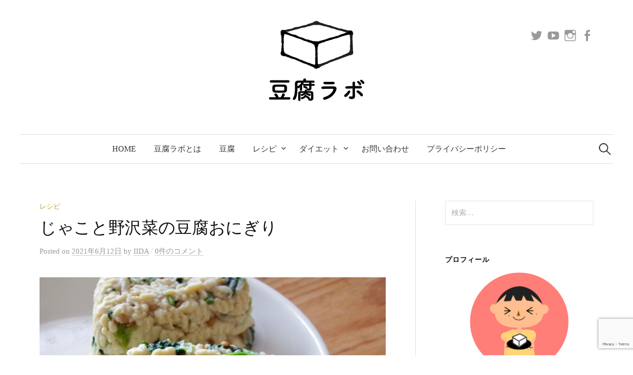

--- FILE ---
content_type: text/html; charset=UTF-8
request_url: https://tofu-labo.com/recipe/tofu-onigiri-nozawana-jyako
body_size: 10593
content:
<!DOCTYPE html>
<html lang="ja"
	itemscope 
	itemtype="http://schema.org/Article" 
	prefix="og: http://ogp.me/ns#" >
<head>
<!-- Google tag (gtag.js) -->
<script async src="https://www.googletagmanager.com/gtag/js?id=G-G0S2808PXG"></script>
<script>
  window.dataLayer = window.dataLayer || [];
  function gtag(){dataLayer.push(arguments);}
  gtag('js', new Date());

  gtag('config', 'G-G0S2808PXG');
</script>
<meta charset="UTF-8">
<meta name="viewport" content="width=device-width, initial-scale=1">
<link rel="pingback" href="https://tofu-labo.com/xmlrpc.php">
<title>じゃこと野沢菜の豆腐おにぎり &#8211; 豆腐ラボ</title>

<!-- All in One SEO Pack 2.3.12.5 by Michael Torbert of Semper Fi Web Design[-1,-1] -->
<link rel="canonical" href="https://tofu-labo.com/recipe/tofu-onigiri-nozawana-jyako" />
<meta property="og:title" content="じゃこと野沢菜の豆腐おにぎり" />
<meta property="og:type" content="article" />
<meta property="og:url" content="https://tofu-labo.com/recipe/tofu-onigiri-nozawana-jyako" />
<meta property="og:image" content="https://tofu-labo.com/wp-content/uploads/2021/06/DSCF7626-1-700x525.jpeg" />
<meta property="og:site_name" content="トウフラボ" />
<meta property="og:description" content="じゃこと野沢菜の豆腐おにぎりのレシピ 豆腐とちりめんじゃこのみ！手軽に作れる簡単レシピ。低糖質なので朝食にもおすすめ！  &nbsp; 材料 （おにぎり小3個分） 木綿豆腐：200g 野沢菜ちりめん：20g &nbsp; 作り方 １：木綿豆腐を手でつぶして炒る ２：ちりめんを混ぜる ３：おにぎりの型に入れる ４：蓋をして押し込む ５：重石をのせて10分放置 ６：型から抜く ７：完成！ &nbsp; コツ・ポイント 豆腐はやや水分が残っていてもOKです。ちりめんを混ぜると豆腐の水分を少し吸収してくれますよ。 &nbsp; あわせて読みたい 【料理から選ぶ】  豆腐米  &nbsp; 【食材から選ぶ】  じゃこ  &nbsp;" />
<meta property="article:published_time" content="2021-06-12T00:13:30Z" />
<meta property="article:modified_time" content="2021-06-12T00:13:30Z" />
<meta name="twitter:card" content="summary_large_image" />
<meta name="twitter:site" content="@tofu_labo" />
<meta name="twitter:creator" content="@Aiida83" />
<meta name="twitter:domain" content="www.tofu-labo.com" />
<meta name="twitter:title" content="じゃこと野沢菜の豆腐おにぎり" />
<meta name="twitter:description" content="じゃこと野沢菜の豆腐おにぎりのレシピ 豆腐とちりめんじゃこのみ！手軽に作れる簡単レシピ。低糖質なので朝食にもおすすめ！  &nbsp; 材料 （おにぎり小3個分） 木綿豆腐：200g 野沢菜ちりめん：20g &nbsp; 作り方 １：木綿豆腐を手でつぶして炒る ２：ちりめんを混ぜる ３：おにぎりの型に入れる ４：蓋をして押し込む ５：重石をのせて10分放置 ６：型から抜く ７：完成！ &nbsp; コツ・ポイント 豆腐はやや水分が残っていてもOKです。ちりめんを混ぜると豆腐の水分を少し吸収してくれますよ。 &nbsp; あわせて読みたい 【料理から選ぶ】  豆腐米  &nbsp; 【食材から選ぶ】  じゃこ  &nbsp;" />
<meta name="twitter:image" content="https://tofu-labo.com/wp-content/uploads/2021/06/DSCF7626-1-700x525.jpeg" />
<meta itemprop="image" content="https://tofu-labo.com/wp-content/uploads/2021/06/DSCF7626-1-700x525.jpeg" />
			<script>
			(function(i,s,o,g,r,a,m){i['GoogleAnalyticsObject']=r;i[r]=i[r]||function(){
			(i[r].q=i[r].q||[]).push(arguments)},i[r].l=1*new Date();a=s.createElement(o),
			m=s.getElementsByTagName(o)[0];a.async=1;a.src=g;m.parentNode.insertBefore(a,m)
			})(window,document,'script','//www.google-analytics.com/analytics.js','ga');

			ga('create', 'UA-98714478-2', 'auto');
			
			ga('send', 'pageview');
			</script>
<!-- /all in one seo pack -->
<link rel="amphtml" href="https://tofu-labo.com/recipe/tofu-onigiri-nozawana-jyako/amp" /><meta name="generator" content="AMP for WP 1.0.76.10"/><link rel='dns-prefetch' href='//www.google.com' />
<link rel='dns-prefetch' href='//fonts.googleapis.com' />
<link rel='dns-prefetch' href='//s.w.org' />
<link rel="alternate" type="application/rss+xml" title="豆腐ラボ &raquo; フィード" href="https://tofu-labo.com/feed" />
<link rel="alternate" type="application/rss+xml" title="豆腐ラボ &raquo; コメントフィード" href="https://tofu-labo.com/comments/feed" />
<link rel="alternate" type="application/rss+xml" title="豆腐ラボ &raquo; じゃこと野沢菜の豆腐おにぎり のコメントのフィード" href="https://tofu-labo.com/recipe/tofu-onigiri-nozawana-jyako/feed" />
		<script type="text/javascript">
			window._wpemojiSettings = {"baseUrl":"https:\/\/s.w.org\/images\/core\/emoji\/2.2.1\/72x72\/","ext":".png","svgUrl":"https:\/\/s.w.org\/images\/core\/emoji\/2.2.1\/svg\/","svgExt":".svg","source":{"concatemoji":"https:\/\/tofu-labo.com\/wp-includes\/js\/wp-emoji-release.min.js?ver=4.7.29"}};
			!function(t,a,e){var r,n,i,o=a.createElement("canvas"),l=o.getContext&&o.getContext("2d");function c(t){var e=a.createElement("script");e.src=t,e.defer=e.type="text/javascript",a.getElementsByTagName("head")[0].appendChild(e)}for(i=Array("flag","emoji4"),e.supports={everything:!0,everythingExceptFlag:!0},n=0;n<i.length;n++)e.supports[i[n]]=function(t){var e,a=String.fromCharCode;if(!l||!l.fillText)return!1;switch(l.clearRect(0,0,o.width,o.height),l.textBaseline="top",l.font="600 32px Arial",t){case"flag":return(l.fillText(a(55356,56826,55356,56819),0,0),o.toDataURL().length<3e3)?!1:(l.clearRect(0,0,o.width,o.height),l.fillText(a(55356,57331,65039,8205,55356,57096),0,0),e=o.toDataURL(),l.clearRect(0,0,o.width,o.height),l.fillText(a(55356,57331,55356,57096),0,0),e!==o.toDataURL());case"emoji4":return l.fillText(a(55357,56425,55356,57341,8205,55357,56507),0,0),e=o.toDataURL(),l.clearRect(0,0,o.width,o.height),l.fillText(a(55357,56425,55356,57341,55357,56507),0,0),e!==o.toDataURL()}return!1}(i[n]),e.supports.everything=e.supports.everything&&e.supports[i[n]],"flag"!==i[n]&&(e.supports.everythingExceptFlag=e.supports.everythingExceptFlag&&e.supports[i[n]]);e.supports.everythingExceptFlag=e.supports.everythingExceptFlag&&!e.supports.flag,e.DOMReady=!1,e.readyCallback=function(){e.DOMReady=!0},e.supports.everything||(r=function(){e.readyCallback()},a.addEventListener?(a.addEventListener("DOMContentLoaded",r,!1),t.addEventListener("load",r,!1)):(t.attachEvent("onload",r),a.attachEvent("onreadystatechange",function(){"complete"===a.readyState&&e.readyCallback()})),(r=e.source||{}).concatemoji?c(r.concatemoji):r.wpemoji&&r.twemoji&&(c(r.twemoji),c(r.wpemoji)))}(window,document,window._wpemojiSettings);
		</script>
		<style type="text/css">
img.wp-smiley,
img.emoji {
	display: inline !important;
	border: none !important;
	box-shadow: none !important;
	height: 1em !important;
	width: 1em !important;
	margin: 0 .07em !important;
	vertical-align: -0.1em !important;
	background: none !important;
	padding: 0 !important;
}
</style>
<link rel='stylesheet' id='whats-new-style-css'  href='https://tofu-labo.com/wp-content/plugins/whats-new-genarator/whats-new.css?ver=2.0.2' type='text/css' media='all' />
<link rel='stylesheet' id='graphy-font-css'  href='https://fonts.googleapis.com/css?family=Lora%3A400%2C400italic%2C700&#038;subset=latin%2Clatin-ext' type='text/css' media='all' />
<link rel='stylesheet' id='genericons-css'  href='https://tofu-labo.com/wp-content/themes/graphy/genericons/genericons.css?ver=3.4.1' type='text/css' media='all' />
<link rel='stylesheet' id='normalize-css'  href='https://tofu-labo.com/wp-content/themes/graphy/css/normalize.css?ver=4.1.1' type='text/css' media='all' />
<link rel='stylesheet' id='graphy-style-css'  href='https://tofu-labo.com/wp-content/themes/graphy/style.css?ver=2.1.2' type='text/css' media='all' />
<link rel='stylesheet' id='graphy-style-ja-css'  href='https://tofu-labo.com/wp-content/themes/graphy/css/ja.css' type='text/css' media='all' />
<script type='text/javascript' src='https://tofu-labo.com/wp-includes/js/jquery/jquery.js?ver=1.12.4'></script>
<script type='text/javascript' src='https://tofu-labo.com/wp-includes/js/jquery/jquery-migrate.min.js?ver=1.4.1'></script>
<link rel='https://api.w.org/' href='https://tofu-labo.com/wp-json/' />
<link rel="EditURI" type="application/rsd+xml" title="RSD" href="https://tofu-labo.com/xmlrpc.php?rsd" />
<link rel="wlwmanifest" type="application/wlwmanifest+xml" href="https://tofu-labo.com/wp-includes/wlwmanifest.xml" /> 
<meta name="generator" content="WordPress 4.7.29" />
<link rel='shortlink' href='https://tofu-labo.com/?p=5318' />
<link rel="alternate" type="application/json+oembed" href="https://tofu-labo.com/wp-json/oembed/1.0/embed?url=https%3A%2F%2Ftofu-labo.com%2Frecipe%2Ftofu-onigiri-nozawana-jyako" />
<link rel="alternate" type="text/xml+oembed" href="https://tofu-labo.com/wp-json/oembed/1.0/embed?url=https%3A%2F%2Ftofu-labo.com%2Frecipe%2Ftofu-onigiri-nozawana-jyako&#038;format=xml" />
	<style type="text/css">
		/* Colors */
				.entry-content a, .entry-summary a, .page-content a, .author-profile-description a, .comment-content a, .main-navigation .current_page_item > a, .main-navigation .current-menu-item > a {
			color: #0025f9;
		}
						.main-navigation a:hover, .entry-content a:hover, .entry-summary a:hover, .page-content a:hover, .author-profile-description a:hover, .comment-content a:hover {
			color: #81abf9;
		}
		
				/* Logo */
			.site-logo {
											}
						</style>
	
<!-- BEGIN: WP Social Bookmarking Light HEAD -->


<script>
    (function (d, s, id) {
        var js, fjs = d.getElementsByTagName(s)[0];
        if (d.getElementById(id)) return;
        js = d.createElement(s);
        js.id = id;
        js.src = "//connect.facebook.net/ja_JP/sdk.js#xfbml=1&version=v2.7";
        fjs.parentNode.insertBefore(js, fjs);
    }(document, 'script', 'facebook-jssdk'));
</script>

<style type="text/css">
    .wp_social_bookmarking_light{
    border: 0 !important;
    padding: 10px 0 20px 0 !important;
    margin: 0 !important;
}
.wp_social_bookmarking_light div{
    float: left !important;
    border: 0 !important;
    padding: 0 !important;
    margin: 0 5px 0px 0 !important;
    min-height: 30px !important;
    line-height: 18px !important;
    text-indent: 0 !important;
}
.wp_social_bookmarking_light img{
    border: 0 !important;
    padding: 0;
    margin: 0;
    vertical-align: top !important;
}
.wp_social_bookmarking_light_clear{
    clear: both !important;
}
#fb-root{
    display: none;
}
.wsbl_twitter{
    width: 100px;
}
.wsbl_facebook_like iframe{
    max-width: none !important;
}
.wsbl_pinterest a{
    border: 0px !important;
}
</style>
<!-- END: WP Social Bookmarking Light HEAD -->
<link rel="icon" href="https://tofu-labo.com/wp-content/uploads/2021/01/cropped-tofu-labo-logo-mini-1-e1610008215696-32x32.png" sizes="32x32" />
<link rel="icon" href="https://tofu-labo.com/wp-content/uploads/2021/01/cropped-tofu-labo-logo-mini-1-e1610008215696-192x192.png" sizes="192x192" />
<link rel="apple-touch-icon-precomposed" href="https://tofu-labo.com/wp-content/uploads/2021/01/cropped-tofu-labo-logo-mini-1-e1610008215696-180x180.png" />
<meta name="msapplication-TileImage" content="https://tofu-labo.com/wp-content/uploads/2021/01/cropped-tofu-labo-logo-mini-1-e1610008215696-270x270.png" />
		<style type="text/css" id="wp-custom-css">
			.box4 {
    padding: 0.5em 1em;
    margin: 2em 0;
    color: #2c2c2f;
    background: #cde4ff;/*背景色*/
}
.box4 p {
    margin: 0; 
    padding: 0;
}



.box3 {
    position: relative;
    margin: 2em 0;
    padding: 0.5em 1em;
    border: solid 3px #62c1ce;
}
.box3 .box-title {
    position: absolute;
    display: inline-block;
    top: -27px;
    left: -3px;
    padding: 0 9px;
    height: 25px;
    line-height: 25px;
    font-size: 17px;
    background: #62c1ce;
    color: #ffffff;
    font-weight: bold;
    border-radius: 5px 5px 0 0;
}
.box3 p {
    margin: 0; 
    padding: 0;
}



.box2 {
    padding: 0.5em 1em;
    margin: 2em 0;
    background: #f0f7ff;
    border: dashed 2px #5b8bd0;/*点線*/
}
.box2 p {
    margin: 0; 
    padding: 0;
}		</style>
	</head>

<body class="post-template-default single single-post postid-5318 single-format-standard has-sidebar footer-0 has-avatars">
<div id="page" class="hfeed site">
	<a class="skip-link screen-reader-text" href="#content">コンテンツへスキップ</a>

	<header id="masthead" class="site-header">

		<div class="site-branding">
				<div class="site-logo"><a href="https://tofu-labo.com/" rel="home"><img alt="豆腐ラボ" src="https://tofu-labo.com/wp-content/uploads/2021/04/tofulabo-logo-simple-fig2.png" width="211" /></a></div>
										<nav id="header-social-link" class="header-social-link social-link">
				<div class="menu-header-social-link-container"><ul id="menu-header-social-link" class="menu"><li id="menu-item-5800" class="menu-item menu-item-type-custom menu-item-object-custom menu-item-5800"><a href="https://twitter.com/Aiida83"><span class="screen-reader-text">X</span></a></li>
<li id="menu-item-4736" class="menu-item menu-item-type-custom menu-item-object-custom menu-item-4736"><a href="https://www.youtube.com/channel/UCJvDtKnwMs4HwBmh9MrIonw"><span class="screen-reader-text">Youtube</span></a></li>
<li id="menu-item-4735" class="menu-item menu-item-type-custom menu-item-object-custom menu-item-4735"><a href="https://www.instagram.com/iidatofu/"><span class="screen-reader-text">Instagram</span></a></li>
<li id="menu-item-4737" class="menu-item menu-item-type-custom menu-item-object-custom menu-item-4737"><a href="https://www.facebook.com/tofulabo/"><span class="screen-reader-text">Facebook</span></a></li>
</ul></div>			</nav><!-- #header-social-link -->
				</div><!-- .site-branding -->

				<nav id="site-navigation" class="main-navigation">
			<button class="menu-toggle"><span class="menu-text">メニュー</span></button>
			<div class="menu-menu-container"><ul id="menu-menu" class="menu"><li id="menu-item-18" class="menu-item menu-item-type-custom menu-item-object-custom menu-item-home menu-item-18"><a href="http://tofu-labo.com/">Home</a></li>
<li id="menu-item-59" class="menu-item menu-item-type-post_type menu-item-object-page menu-item-59"><a href="https://tofu-labo.com/tofulabo">豆腐ラボとは</a></li>
<li id="menu-item-60" class="menu-item menu-item-type-taxonomy menu-item-object-category menu-item-60"><a href="https://tofu-labo.com/category/tofu">豆腐</a></li>
<li id="menu-item-1245" class="menu-item menu-item-type-taxonomy menu-item-object-category current-post-ancestor current-menu-parent current-post-parent menu-item-has-children menu-item-1245"><a href="https://tofu-labo.com/category/recipe">レシピ</a>
<ul class="sub-menu">
	<li id="menu-item-5809" class="menu-item menu-item-type-taxonomy menu-item-object-category menu-item-5809"><a href="https://tofu-labo.com/category/recipe/chapter">ジャンル</a></li>
	<li id="menu-item-5810" class="menu-item menu-item-type-taxonomy menu-item-object-category menu-item-5810"><a href="https://tofu-labo.com/category/recipe/chapter/section-01">豆腐レシピ</a></li>
</ul>
</li>
<li id="menu-item-4590" class="menu-item menu-item-type-taxonomy menu-item-object-category menu-item-has-children menu-item-4590"><a href="https://tofu-labo.com/category/weight-control">ダイエット</a>
<ul class="sub-menu">
	<li id="menu-item-5807" class="menu-item menu-item-type-taxonomy menu-item-object-category menu-item-5807"><a href="https://tofu-labo.com/category/weight-control/weight">体重を減らす</a></li>
	<li id="menu-item-5806" class="menu-item menu-item-type-taxonomy menu-item-object-category menu-item-5806"><a href="https://tofu-labo.com/category/weight-control/fat">体脂肪を減らす</a></li>
	<li id="menu-item-5808" class="menu-item menu-item-type-taxonomy menu-item-object-category menu-item-5808"><a href="https://tofu-labo.com/category/weight-control/report">ダイエット法</a></li>
</ul>
</li>
<li id="menu-item-4596" class="menu-item menu-item-type-post_type menu-item-object-page menu-item-4596"><a href="https://tofu-labo.com/contact">お問い合わせ</a></li>
<li id="menu-item-5741" class="menu-item menu-item-type-post_type menu-item-object-page menu-item-5741"><a href="https://tofu-labo.com/privacy-policy">プライバシーポリシー</a></li>
</ul></div>						<form role="search" method="get" class="search-form" action="https://tofu-labo.com/">
				<label>
					<span class="screen-reader-text">検索:</span>
					<input type="search" class="search-field" placeholder="検索&hellip;" value="" name="s" />
				</label>
				<input type="submit" class="search-submit" value="検索" />
			</form>					</nav><!-- #site-navigation -->
		
		
	</header><!-- #masthead -->

	<div id="content" class="site-content">

	<div id="primary" class="content-area">
		<main id="main" class="site-main">

		
			
<div class="post-full post-full-summary">
	<article id="post-5318" class="post-5318 post type-post status-publish format-standard has-post-thumbnail hentry category-recipe tag-diet-recipes tag-low-carbo-recipes tag-wasyoku tag-tofu-recipes">
		<header class="entry-header">
			<div class="cat-links"><a rel="category tag" href="https://tofu-labo.com/category/recipe" class="category category-1">レシピ</a></div><!-- .cat-links -->
			<h1 class="entry-title">じゃこと野沢菜の豆腐おにぎり</h1>
				<div class="entry-meta">
		Posted		<span class="posted-on">on		<a href="https://tofu-labo.com/recipe/tofu-onigiri-nozawana-jyako" rel="bookmark"><time class="entry-date published updated" datetime="2021-06-12T00:13:30+00:00">2021年6月12日</time></a>		</span>
		<span class="byline">by			<span class="author vcard">
				<a class="url fn n" href="https://tofu-labo.com/author/soybean" title="IIDA の投稿をすべて表示"><span class="author-name">IIDA</span></a>
			</span>
		</span>
					<span class="entry-meta-sep"> / </span>
			<span class="comments-link">
				<a href="https://tofu-labo.com/recipe/tofu-onigiri-nozawana-jyako#respond">0件のコメント</a>			</span>
			</div><!-- .entry-meta -->
							<div class="post-thumbnail"><img width="800" height="600" src="https://tofu-labo.com/wp-content/uploads/2021/06/DSCF7626-1-800x600.jpeg" class="attachment-post-thumbnail size-post-thumbnail wp-post-image" alt="じゃこと野沢菜の豆腐おにぎり" srcset="https://tofu-labo.com/wp-content/uploads/2021/06/DSCF7626-1-e1623424386271.jpeg 800w, https://tofu-labo.com/wp-content/uploads/2021/06/DSCF7626-1-300x225.jpeg 300w, https://tofu-labo.com/wp-content/uploads/2021/06/DSCF7626-1-768x576.jpeg 768w, https://tofu-labo.com/wp-content/uploads/2021/06/DSCF7626-1-700x525.jpeg 700w, https://tofu-labo.com/wp-content/uploads/2021/06/DSCF7626-1-80x60.jpeg 80w" sizes="(max-width: 800px) 100vw, 800px" /></div>
					</header><!-- .entry-header -->

		<div class="entry-content">
			<div class='wp_social_bookmarking_light'>
            <div class="wsbl_twitter"><a href="https://twitter.com/share" class="twitter-share-button" data-url="https://tofu-labo.com/recipe/tofu-onigiri-nozawana-jyako" data-text="じゃこと野沢菜の豆腐おにぎり" data-via="@tofu_labo" data-lang="ja">Tweet</a></div>
            <div class="wsbl_facebook_like"><div id="fb-root"></div><fb:like href="https://tofu-labo.com/recipe/tofu-onigiri-nozawana-jyako" layout="button_count" action="like" width="100" share="true" show_faces="false" ></fb:like></div>
    </div>
<br class='wp_social_bookmarking_light_clear' />
<h2>じゃこと野沢菜の豆腐おにぎりのレシピ</h2>
<p>豆腐とちりめんじゃこのみ！手軽に作れる簡単レシピ。低糖質なので朝食にもおすすめ！</p>
<p><span id="more-5318"></span></p>
<p>&nbsp;</p>
<h3>材料</h3>
<p>（おにぎり小3個分）</p>
<p>木綿豆腐：200g</p>
<p>野沢菜ちりめん：20g</p>
<p>&nbsp;</p>
<h3>作り方</h3>
<p>１：木綿豆腐を手でつぶして炒る</p>
<p>２：ちりめんを混ぜる</p>
<p>３：おにぎりの型に入れる</p>
<p>４：蓋をして押し込む</p>
<p>５：重石をのせて10分放置</p>
<p>６：型から抜く</p>
<p>７：完成！</p>
<p>&nbsp;</p>
<h3>コツ・ポイント</h3>
<p>豆腐はやや水分が残っていてもOKです。ちりめんを混ぜると豆腐の水分を少し吸収してくれますよ。</p>
<p>&nbsp;</p>
<h2>あわせて読みたい</h2>
<p>【料理から選ぶ】</p>
<ul>
<li>豆腐米</li>
</ul>
<p>&nbsp;</p>
<p>【食材から選ぶ】</p>
<ul>
<li>じゃこ</li>
</ul>
<p>&nbsp;</p>
<div class='wp_social_bookmarking_light'>
            <div class="wsbl_twitter"><a href="https://twitter.com/share" class="twitter-share-button" data-url="https://tofu-labo.com/recipe/tofu-onigiri-nozawana-jyako" data-text="じゃこと野沢菜の豆腐おにぎり" data-via="@tofu_labo" data-lang="ja">Tweet</a></div>
            <div class="wsbl_facebook_like"><div id="fb-root"></div><fb:like href="https://tofu-labo.com/recipe/tofu-onigiri-nozawana-jyako" layout="button_count" action="like" width="100" share="true" show_faces="false" ></fb:like></div>
    </div>
<br class='wp_social_bookmarking_light_clear' />
					</div><!-- .entry-content -->

				<div class="tags-links">
			<a href="https://tofu-labo.com/tag/diet-recipes" rel="tag">ダイエットレシピ</a>, <a href="https://tofu-labo.com/tag/low-carbo-recipes" rel="tag">低糖質レシピ</a>, <a href="https://tofu-labo.com/tag/wasyoku" rel="tag">和食</a>, <a href="https://tofu-labo.com/tag/tofu-recipes" rel="tag">豆腐レシピ</a>		</div>
		
			<div class="author-profile">
		<div class="author-profile-avatar">
			<img alt='' src='https://secure.gravatar.com/avatar/c109c9ce157f9444e3a3b53809b45128?s=90&#038;d=mm&#038;r=g' srcset='https://secure.gravatar.com/avatar/c109c9ce157f9444e3a3b53809b45128?s=180&amp;d=mm&amp;r=g 2x' class='avatar avatar-90 photo' height='90' width='90' />		</div><!-- .author-profile-avatar -->
		<div class="author-profile-meta">
			<div class="author-profile-name"><strong>IIDA</strong></div>
									<div class="author-profile-link menu">
								<a href="https://twitter.com/Aiida83"></a>				<a href="https://www.instagram.com/iidatofu/"></a>				<a href="https://www.youtube.com/channel/UCJvDtKnwMs4HwBmh9MrIonw"></a>				<a href="https://www.facebook.com/tofulabo/"></a>															</div><!-- .author-profile-link -->
					</div><!-- .author-profile-meta -->
		<div class="author-profile-description">
			元豆腐職人のWEBライター。本格的な手作り豆腐作れます。Twitterではダイエットに挑戦中！ダイエットに興味がある方はTwitterもチェックしてください！			<a class="author-profile-description-link" href="https://tofu-labo.com/author/soybean" rel="author">IIDA の投稿をすべて表示</a>
		</div><!-- .author-profile-description -->
	</div><!-- .author-profile -->
	
	</article><!-- #post-## -->
</div><!-- .post-full -->

	<nav class="navigation post-navigation">
		<h2 class="screen-reader-text">投稿ナビゲーション</h2>
		<div class="nav-links">
			<div class="nav-previous"><div class="post-nav-title">古い投稿</div><a href="https://tofu-labo.com/recipe/tofu-mochi-abekawa" rel="prev">あべかわ豆腐もち</a></div><div class="nav-next"><div class="post-nav-title">新しい投稿</div><a href="https://tofu-labo.com/recipe/suihanki-tomato-pasta" rel="next">炊飯器トマトパスタ</a></div>		</div><!-- .nav-links -->
	</nav><!-- .post-navigation -->
	

			
<div id="comments" class="comments-area">

	
	
	
		<div id="respond" class="comment-respond">
		<h3 id="reply-title" class="comment-reply-title">コメントする <small><a rel="nofollow" id="cancel-comment-reply-link" href="/recipe/tofu-onigiri-nozawana-jyako#respond" style="display:none;">コメントをキャンセル</a></small></h3>			<form action="https://tofu-labo.com/wp-comments-post.php" method="post" id="commentform" class="comment-form" novalidate>
				<p class="comment-notes"><span id="email-notes">メールアドレスが公開されることはありません。</span> <span class="required">*</span> が付いている欄は必須項目です</p><p class="comment-form-comment"><label for="comment">コメント</label> <textarea id="comment" name="comment" cols="45" rows="8" maxlength="65525" aria-required="true" required="required"></textarea></p><p class="comment-form-author"><label for="author">名前 <span class="required">*</span></label> <input id="author" name="author" type="text" value="" size="30" maxlength="245" aria-required='true' required='required' /></p>
<p class="comment-form-email"><label for="email">メール <span class="required">*</span></label> <input id="email" name="email" type="email" value="" size="30" maxlength="100" aria-describedby="email-notes" aria-required='true' required='required' /></p>
<p class="comment-form-url"><label for="url">サイト</label> <input id="url" name="url" type="url" value="" size="30" maxlength="200" /></p>
<p class="form-submit"><input name="submit" type="submit" id="submit" class="submit" value="コメントを送信" /> <input type='hidden' name='comment_post_ID' value='5318' id='comment_post_ID' />
<input type='hidden' name='comment_parent' id='comment_parent' value='0' />
</p><div class="inv-recaptcha-holder"></div>			</form>
			</div><!-- #respond -->
	
</div><!-- #comments -->

		
		</main><!-- #main -->
	</div><!-- #primary -->


<div id="secondary" class="sidebar-area" role="complementary">
		<div class="normal-sidebar widget-area">
		<aside id="search-2" class="widget widget_search"><form role="search" method="get" class="search-form" action="https://tofu-labo.com/">
				<label>
					<span class="screen-reader-text">検索:</span>
					<input type="search" class="search-field" placeholder="検索&hellip;" value="" name="s" />
				</label>
				<input type="submit" class="search-submit" value="検索" />
			</form></aside><aside id="graphy_profile-3" class="widget widget_graphy_profile"><h2 class="widget-title">プロフィール</h2>		<div class="profilewidget">
							<div class="profilewidget-profile"><img src="https://tofu-labo.com/wp-content/uploads/2020/08/tofulabo-auther-fig1.png" alt="IIDA" /></div>
						<div class="profilewidget-meta">
				<div class="profilewidget-name"><strong>IIDA</strong></div>
								<div class="profilewidget-link menu">
					<a href="https://twitter.com/Aiida83"></a>					<a href="https://www.youtube.com/channel/UCJvDtKnwMs4HwBmh9MrIonw"></a>					<a href="https://www.instagram.com/iidatofu/"></a>					<a href="https://www.facebook.com/tofulabo/"></a>																			</div>
							</div>
			<div class="profilewidget-text"><b>豆腐ラボ / 運営者</b>

&nbsp;

元豆腐職人のWEBライター。
豆腐屋さんで6年修行後、豆腐ラボを開設。
『豆腐ラボ』では、豆腐やダイエット体験を紹介しています。</div>
		</div>
		</aside><aside id="text-8" class="widget widget_text"><h2 class="widget-title">▼SNSでわかること▼</h2>			<div class="textwidget"><p>X：レシピ・ダイエット報告<br />
Youtube：作り方動画<br />
Instagram：写真→レシピ<br />
Facebook：お知らせ・更新情報</p>
</div>
		</aside>		<aside id="recent-posts-2" class="widget widget_recent_entries">		<h2 class="widget-title">最近の投稿</h2>		<ul>
					<li>
				<a href="https://tofu-labo.com/weight-control/diet-drink">ダイエット中の飲み物｜コンビニで買える！おすすめ5選</a>
						</li>
					<li>
				<a href="https://tofu-labo.com/weight-control/diet-kansyoku">ダイエット中に食べてもいい間食8選</a>
						</li>
					<li>
				<a href="https://tofu-labo.com/weight-control/diet-okashi">ダイエット中に食べてOK！おすすめお菓子5選</a>
						</li>
					<li>
				<a href="https://tofu-labo.com/weight-control/diet-soup">ダイエットスープ11選｜切って煮るだけ！低カロリースープ</a>
						</li>
					<li>
				<a href="https://tofu-labo.com/weight-control/diet-ingredients">ダイエットに選んでよかった食材【おすすめ10選】</a>
						</li>
				</ul>
		</aside>		<aside id="categories-2" class="widget widget_categories"><h2 class="widget-title">カテゴリー</h2>		<ul>
	<li class="cat-item cat-item-8"><a href="https://tofu-labo.com/category/weight-control" >ダイエット</a> (24)
<ul class='children'>
	<li class="cat-item cat-item-52"><a href="https://tofu-labo.com/category/weight-control/report" >ダイエット法</a> (1)
</li>
	<li class="cat-item cat-item-54"><a href="https://tofu-labo.com/category/weight-control/fat" >体脂肪を減らす</a> (2)
</li>
	<li class="cat-item cat-item-53"><a href="https://tofu-labo.com/category/weight-control/weight" >体重を減らす</a> (7)
</li>
</ul>
</li>
	<li class="cat-item cat-item-1"><a href="https://tofu-labo.com/category/recipe" >レシピ</a> (469)
</li>
	<li class="cat-item cat-item-41"><a href="https://tofu-labo.com/category/weight-down" >体重を減らす方法</a> (2)
</li>
	<li class="cat-item cat-item-3"><a href="https://tofu-labo.com/category/tofu" >豆腐</a> (3)
</li>
		</ul>
</aside><aside id="tag_cloud-2" class="widget widget_tag_cloud"><h2 class="widget-title">タグ</h2><div class="tagcloud"><a href='https://tofu-labo.com/tag/soybean-dietary-fibre' class='tag-link-16 tag-link-position-1' title='1件のトピック' style='font-size: 8pt;'>おから</a>
<a href='https://tofu-labo.com/tag/okashi' class='tag-link-28 tag-link-position-2' title='55件のトピック' style='font-size: 17.354838709677pt;'>お菓子</a>
<a href='https://tofu-labo.com/tag/okashi-recipes' class='tag-link-30 tag-link-position-3' title='17件のトピック' style='font-size: 14.193548387097pt;'>お菓子アレンジ</a>
<a href='https://tofu-labo.com/tag/oatmeal-recipes' class='tag-link-33 tag-link-position-4' title='8件のトピック' style='font-size: 12.193548387097pt;'>オートミールアレンジ</a>
<a href='https://tofu-labo.com/tag/sweets' class='tag-link-27 tag-link-position-5' title='75件のトピック' style='font-size: 18.193548387097pt;'>スイーツ</a>
<a href='https://tofu-labo.com/tag/diet-soup' class='tag-link-29 tag-link-position-6' title='32件のトピック' style='font-size: 15.870967741935pt;'>ダイエットスープ</a>
<a href='https://tofu-labo.com/tag/diet-recipes' class='tag-link-32 tag-link-position-7' title='190件のトピック' style='font-size: 20.774193548387pt;'>ダイエットレシピ</a>
<a href='https://tofu-labo.com/tag/messtins' class='tag-link-44 tag-link-position-8' title='18件のトピック' style='font-size: 14.322580645161pt;'>メスティン飯</a>
<a href='https://tofu-labo.com/tag/tyuuka' class='tag-link-26 tag-link-position-9' title='34件のトピック' style='font-size: 16pt;'>中華</a>
<a href='https://tofu-labo.com/tag/low-carbo-recipes' class='tag-link-21 tag-link-position-10' title='127件のトピック' style='font-size: 19.677419354839pt;'>低糖質レシピ</a>
<a href='https://tofu-labo.com/tag/saigen-recipes' class='tag-link-31 tag-link-position-11' title='11件のトピック' style='font-size: 13.032258064516pt;'>再現レシピ</a>
<a href='https://tofu-labo.com/tag/fried-tofu' class='tag-link-11 tag-link-position-12' title='3件のトピック' style='font-size: 9.9354838709677pt;'>厚揚げ</a>
<a href='https://tofu-labo.com/tag/wasyoku' class='tag-link-24 tag-link-position-13' title='95件のトピック' style='font-size: 18.838709677419pt;'>和食</a>
<a href='https://tofu-labo.com/tag/soy-meat' class='tag-link-38 tag-link-position-14' title='2件のトピック' style='font-size: 9.1612903225806pt;'>大豆ミート</a>
<a href='https://tofu-labo.com/tag/select-dishes' class='tag-link-23 tag-link-position-15' title='48件のトピック' style='font-size: 16.967741935484pt;'>料理から選ぶ</a>
<a href='https://tofu-labo.com/tag/yousyoku' class='tag-link-25 tag-link-position-16' title='100件のトピック' style='font-size: 18.967741935484pt;'>洋食</a>
<a href='https://tofu-labo.com/tag/thin-fried-tofu' class='tag-link-12 tag-link-position-17' title='7件のトピック' style='font-size: 11.870967741935pt;'>薄揚げ</a>
<a href='https://tofu-labo.com/tag/select-cook' class='tag-link-34 tag-link-position-18' title='8件のトピック' style='font-size: 12.193548387097pt;'>調理法から選ぶ</a>
<a href='https://tofu-labo.com/tag/tofu-diet' class='tag-link-49 tag-link-position-19' title='4件のトピック' style='font-size: 10.58064516129pt;'>豆腐ダイエット</a>
<a href='https://tofu-labo.com/tag/tofu-bread' class='tag-link-48 tag-link-position-20' title='12件のトピック' style='font-size: 13.225806451613pt;'>豆腐パン</a>
<a href='https://tofu-labo.com/tag/tofu-recipes' class='tag-link-20 tag-link-position-21' title='291件のトピック' style='font-size: 22pt;'>豆腐レシピ</a>
<a href='https://tofu-labo.com/tag/select-foods' class='tag-link-22 tag-link-position-22' title='50件のトピック' style='font-size: 17.096774193548pt;'>食材から選ぶ</a></div>
</aside>	</div><!-- .normal-sidebar -->
	</div><!-- #secondary -->

	</div><!-- #content -->

	<footer id="colophon" class="site-footer">

		
		<div class="site-bottom">

			<div class="site-info">
				<div class="site-copyright">
					&copy; 2026 <a href="https://tofu-labo.com/" rel="home">豆腐ラボ</a>
				</div><!-- .site-copyright -->
				<div class="site-credit">
					Powered by <a href="https://ja.wordpress.org/">WordPress</a>				<span class="site-credit-sep"> | </span>
					Theme: <a href="http://themegraphy.com/ja/wordpress-themes/graphy/">Graphy</a> by Themegraphy				</div><!-- .site-credit -->
			</div><!-- .site-info -->

		</div><!-- .site-bottom -->

	</footer><!-- #colophon -->
</div><!-- #page -->


<!-- BEGIN: WP Social Bookmarking Light FOOTER -->
    <script>!function(d,s,id){var js,fjs=d.getElementsByTagName(s)[0],p=/^http:/.test(d.location)?'http':'https';if(!d.getElementById(id)){js=d.createElement(s);js.id=id;js.src=p+'://platform.twitter.com/widgets.js';fjs.parentNode.insertBefore(js,fjs);}}(document, 'script', 'twitter-wjs');</script>


<!-- END: WP Social Bookmarking Light FOOTER -->
<script type='text/javascript'>
var renderInvisibleReCaptcha = function() {

    for (var i = 0; i < document.forms.length; ++i) {
        var form = document.forms[i];
        var holder = form.querySelector('.inv-recaptcha-holder');

        if (null === holder) continue;
		holder.innerHTML = '';

         (function(frm){
			var cf7SubmitElm = frm.querySelector('.wpcf7-submit');
            var holderId = grecaptcha.render(holder,{
                'sitekey': '6Ld4D4ceAAAAACZ9RXXG8fYQX0WLT4WmHQHZa_sI', 'size': 'invisible', 'badge' : 'bottomright',
                'callback' : function (recaptchaToken) {
					if((null !== cf7SubmitElm) && (typeof jQuery != 'undefined')){jQuery(frm).submit();grecaptcha.reset(holderId);return;}
					 HTMLFormElement.prototype.submit.call(frm);
                },
                'expired-callback' : function(){grecaptcha.reset(holderId);}
            });

			if(null !== cf7SubmitElm && (typeof jQuery != 'undefined') ){
				jQuery(cf7SubmitElm).off('click').on('click', function(clickEvt){
					clickEvt.preventDefault();
					grecaptcha.execute(holderId);
				});
			}
			else
			{
				frm.onsubmit = function (evt){evt.preventDefault();grecaptcha.execute(holderId);};
			}


        })(form);
    }
};
</script>
<script type='text/javascript' async defer src='https://www.google.com/recaptcha/api.js?onload=renderInvisibleReCaptcha&#038;render=explicit'></script>
<script type='text/javascript' src='https://tofu-labo.com/wp-content/themes/graphy/js/skip-link-focus-fix.js?ver=20160525'></script>
<script type='text/javascript' src='https://tofu-labo.com/wp-content/themes/graphy/js/navigation.js?ver=20160525'></script>
<script type='text/javascript' src='https://tofu-labo.com/wp-content/themes/graphy/js/doubletaptogo.min.js?ver=1.0.0'></script>
<script type='text/javascript' src='https://tofu-labo.com/wp-includes/js/comment-reply.min.js?ver=4.7.29'></script>
<script type='text/javascript' src='https://tofu-labo.com/wp-content/themes/graphy/js/functions.js?ver=20160822'></script>
<script type='text/javascript' src='https://tofu-labo.com/wp-includes/js/wp-embed.min.js?ver=4.7.29'></script>

</body>
</html>


--- FILE ---
content_type: text/html; charset=utf-8
request_url: https://www.google.com/recaptcha/api2/anchor?ar=1&k=6Ld4D4ceAAAAACZ9RXXG8fYQX0WLT4WmHQHZa_sI&co=aHR0cHM6Ly90b2Z1LWxhYm8uY29tOjQ0Mw..&hl=en&v=PoyoqOPhxBO7pBk68S4YbpHZ&size=invisible&badge=bottomright&anchor-ms=20000&execute-ms=30000&cb=qzgfsm51561l
body_size: 48718
content:
<!DOCTYPE HTML><html dir="ltr" lang="en"><head><meta http-equiv="Content-Type" content="text/html; charset=UTF-8">
<meta http-equiv="X-UA-Compatible" content="IE=edge">
<title>reCAPTCHA</title>
<style type="text/css">
/* cyrillic-ext */
@font-face {
  font-family: 'Roboto';
  font-style: normal;
  font-weight: 400;
  font-stretch: 100%;
  src: url(//fonts.gstatic.com/s/roboto/v48/KFO7CnqEu92Fr1ME7kSn66aGLdTylUAMa3GUBHMdazTgWw.woff2) format('woff2');
  unicode-range: U+0460-052F, U+1C80-1C8A, U+20B4, U+2DE0-2DFF, U+A640-A69F, U+FE2E-FE2F;
}
/* cyrillic */
@font-face {
  font-family: 'Roboto';
  font-style: normal;
  font-weight: 400;
  font-stretch: 100%;
  src: url(//fonts.gstatic.com/s/roboto/v48/KFO7CnqEu92Fr1ME7kSn66aGLdTylUAMa3iUBHMdazTgWw.woff2) format('woff2');
  unicode-range: U+0301, U+0400-045F, U+0490-0491, U+04B0-04B1, U+2116;
}
/* greek-ext */
@font-face {
  font-family: 'Roboto';
  font-style: normal;
  font-weight: 400;
  font-stretch: 100%;
  src: url(//fonts.gstatic.com/s/roboto/v48/KFO7CnqEu92Fr1ME7kSn66aGLdTylUAMa3CUBHMdazTgWw.woff2) format('woff2');
  unicode-range: U+1F00-1FFF;
}
/* greek */
@font-face {
  font-family: 'Roboto';
  font-style: normal;
  font-weight: 400;
  font-stretch: 100%;
  src: url(//fonts.gstatic.com/s/roboto/v48/KFO7CnqEu92Fr1ME7kSn66aGLdTylUAMa3-UBHMdazTgWw.woff2) format('woff2');
  unicode-range: U+0370-0377, U+037A-037F, U+0384-038A, U+038C, U+038E-03A1, U+03A3-03FF;
}
/* math */
@font-face {
  font-family: 'Roboto';
  font-style: normal;
  font-weight: 400;
  font-stretch: 100%;
  src: url(//fonts.gstatic.com/s/roboto/v48/KFO7CnqEu92Fr1ME7kSn66aGLdTylUAMawCUBHMdazTgWw.woff2) format('woff2');
  unicode-range: U+0302-0303, U+0305, U+0307-0308, U+0310, U+0312, U+0315, U+031A, U+0326-0327, U+032C, U+032F-0330, U+0332-0333, U+0338, U+033A, U+0346, U+034D, U+0391-03A1, U+03A3-03A9, U+03B1-03C9, U+03D1, U+03D5-03D6, U+03F0-03F1, U+03F4-03F5, U+2016-2017, U+2034-2038, U+203C, U+2040, U+2043, U+2047, U+2050, U+2057, U+205F, U+2070-2071, U+2074-208E, U+2090-209C, U+20D0-20DC, U+20E1, U+20E5-20EF, U+2100-2112, U+2114-2115, U+2117-2121, U+2123-214F, U+2190, U+2192, U+2194-21AE, U+21B0-21E5, U+21F1-21F2, U+21F4-2211, U+2213-2214, U+2216-22FF, U+2308-230B, U+2310, U+2319, U+231C-2321, U+2336-237A, U+237C, U+2395, U+239B-23B7, U+23D0, U+23DC-23E1, U+2474-2475, U+25AF, U+25B3, U+25B7, U+25BD, U+25C1, U+25CA, U+25CC, U+25FB, U+266D-266F, U+27C0-27FF, U+2900-2AFF, U+2B0E-2B11, U+2B30-2B4C, U+2BFE, U+3030, U+FF5B, U+FF5D, U+1D400-1D7FF, U+1EE00-1EEFF;
}
/* symbols */
@font-face {
  font-family: 'Roboto';
  font-style: normal;
  font-weight: 400;
  font-stretch: 100%;
  src: url(//fonts.gstatic.com/s/roboto/v48/KFO7CnqEu92Fr1ME7kSn66aGLdTylUAMaxKUBHMdazTgWw.woff2) format('woff2');
  unicode-range: U+0001-000C, U+000E-001F, U+007F-009F, U+20DD-20E0, U+20E2-20E4, U+2150-218F, U+2190, U+2192, U+2194-2199, U+21AF, U+21E6-21F0, U+21F3, U+2218-2219, U+2299, U+22C4-22C6, U+2300-243F, U+2440-244A, U+2460-24FF, U+25A0-27BF, U+2800-28FF, U+2921-2922, U+2981, U+29BF, U+29EB, U+2B00-2BFF, U+4DC0-4DFF, U+FFF9-FFFB, U+10140-1018E, U+10190-1019C, U+101A0, U+101D0-101FD, U+102E0-102FB, U+10E60-10E7E, U+1D2C0-1D2D3, U+1D2E0-1D37F, U+1F000-1F0FF, U+1F100-1F1AD, U+1F1E6-1F1FF, U+1F30D-1F30F, U+1F315, U+1F31C, U+1F31E, U+1F320-1F32C, U+1F336, U+1F378, U+1F37D, U+1F382, U+1F393-1F39F, U+1F3A7-1F3A8, U+1F3AC-1F3AF, U+1F3C2, U+1F3C4-1F3C6, U+1F3CA-1F3CE, U+1F3D4-1F3E0, U+1F3ED, U+1F3F1-1F3F3, U+1F3F5-1F3F7, U+1F408, U+1F415, U+1F41F, U+1F426, U+1F43F, U+1F441-1F442, U+1F444, U+1F446-1F449, U+1F44C-1F44E, U+1F453, U+1F46A, U+1F47D, U+1F4A3, U+1F4B0, U+1F4B3, U+1F4B9, U+1F4BB, U+1F4BF, U+1F4C8-1F4CB, U+1F4D6, U+1F4DA, U+1F4DF, U+1F4E3-1F4E6, U+1F4EA-1F4ED, U+1F4F7, U+1F4F9-1F4FB, U+1F4FD-1F4FE, U+1F503, U+1F507-1F50B, U+1F50D, U+1F512-1F513, U+1F53E-1F54A, U+1F54F-1F5FA, U+1F610, U+1F650-1F67F, U+1F687, U+1F68D, U+1F691, U+1F694, U+1F698, U+1F6AD, U+1F6B2, U+1F6B9-1F6BA, U+1F6BC, U+1F6C6-1F6CF, U+1F6D3-1F6D7, U+1F6E0-1F6EA, U+1F6F0-1F6F3, U+1F6F7-1F6FC, U+1F700-1F7FF, U+1F800-1F80B, U+1F810-1F847, U+1F850-1F859, U+1F860-1F887, U+1F890-1F8AD, U+1F8B0-1F8BB, U+1F8C0-1F8C1, U+1F900-1F90B, U+1F93B, U+1F946, U+1F984, U+1F996, U+1F9E9, U+1FA00-1FA6F, U+1FA70-1FA7C, U+1FA80-1FA89, U+1FA8F-1FAC6, U+1FACE-1FADC, U+1FADF-1FAE9, U+1FAF0-1FAF8, U+1FB00-1FBFF;
}
/* vietnamese */
@font-face {
  font-family: 'Roboto';
  font-style: normal;
  font-weight: 400;
  font-stretch: 100%;
  src: url(//fonts.gstatic.com/s/roboto/v48/KFO7CnqEu92Fr1ME7kSn66aGLdTylUAMa3OUBHMdazTgWw.woff2) format('woff2');
  unicode-range: U+0102-0103, U+0110-0111, U+0128-0129, U+0168-0169, U+01A0-01A1, U+01AF-01B0, U+0300-0301, U+0303-0304, U+0308-0309, U+0323, U+0329, U+1EA0-1EF9, U+20AB;
}
/* latin-ext */
@font-face {
  font-family: 'Roboto';
  font-style: normal;
  font-weight: 400;
  font-stretch: 100%;
  src: url(//fonts.gstatic.com/s/roboto/v48/KFO7CnqEu92Fr1ME7kSn66aGLdTylUAMa3KUBHMdazTgWw.woff2) format('woff2');
  unicode-range: U+0100-02BA, U+02BD-02C5, U+02C7-02CC, U+02CE-02D7, U+02DD-02FF, U+0304, U+0308, U+0329, U+1D00-1DBF, U+1E00-1E9F, U+1EF2-1EFF, U+2020, U+20A0-20AB, U+20AD-20C0, U+2113, U+2C60-2C7F, U+A720-A7FF;
}
/* latin */
@font-face {
  font-family: 'Roboto';
  font-style: normal;
  font-weight: 400;
  font-stretch: 100%;
  src: url(//fonts.gstatic.com/s/roboto/v48/KFO7CnqEu92Fr1ME7kSn66aGLdTylUAMa3yUBHMdazQ.woff2) format('woff2');
  unicode-range: U+0000-00FF, U+0131, U+0152-0153, U+02BB-02BC, U+02C6, U+02DA, U+02DC, U+0304, U+0308, U+0329, U+2000-206F, U+20AC, U+2122, U+2191, U+2193, U+2212, U+2215, U+FEFF, U+FFFD;
}
/* cyrillic-ext */
@font-face {
  font-family: 'Roboto';
  font-style: normal;
  font-weight: 500;
  font-stretch: 100%;
  src: url(//fonts.gstatic.com/s/roboto/v48/KFO7CnqEu92Fr1ME7kSn66aGLdTylUAMa3GUBHMdazTgWw.woff2) format('woff2');
  unicode-range: U+0460-052F, U+1C80-1C8A, U+20B4, U+2DE0-2DFF, U+A640-A69F, U+FE2E-FE2F;
}
/* cyrillic */
@font-face {
  font-family: 'Roboto';
  font-style: normal;
  font-weight: 500;
  font-stretch: 100%;
  src: url(//fonts.gstatic.com/s/roboto/v48/KFO7CnqEu92Fr1ME7kSn66aGLdTylUAMa3iUBHMdazTgWw.woff2) format('woff2');
  unicode-range: U+0301, U+0400-045F, U+0490-0491, U+04B0-04B1, U+2116;
}
/* greek-ext */
@font-face {
  font-family: 'Roboto';
  font-style: normal;
  font-weight: 500;
  font-stretch: 100%;
  src: url(//fonts.gstatic.com/s/roboto/v48/KFO7CnqEu92Fr1ME7kSn66aGLdTylUAMa3CUBHMdazTgWw.woff2) format('woff2');
  unicode-range: U+1F00-1FFF;
}
/* greek */
@font-face {
  font-family: 'Roboto';
  font-style: normal;
  font-weight: 500;
  font-stretch: 100%;
  src: url(//fonts.gstatic.com/s/roboto/v48/KFO7CnqEu92Fr1ME7kSn66aGLdTylUAMa3-UBHMdazTgWw.woff2) format('woff2');
  unicode-range: U+0370-0377, U+037A-037F, U+0384-038A, U+038C, U+038E-03A1, U+03A3-03FF;
}
/* math */
@font-face {
  font-family: 'Roboto';
  font-style: normal;
  font-weight: 500;
  font-stretch: 100%;
  src: url(//fonts.gstatic.com/s/roboto/v48/KFO7CnqEu92Fr1ME7kSn66aGLdTylUAMawCUBHMdazTgWw.woff2) format('woff2');
  unicode-range: U+0302-0303, U+0305, U+0307-0308, U+0310, U+0312, U+0315, U+031A, U+0326-0327, U+032C, U+032F-0330, U+0332-0333, U+0338, U+033A, U+0346, U+034D, U+0391-03A1, U+03A3-03A9, U+03B1-03C9, U+03D1, U+03D5-03D6, U+03F0-03F1, U+03F4-03F5, U+2016-2017, U+2034-2038, U+203C, U+2040, U+2043, U+2047, U+2050, U+2057, U+205F, U+2070-2071, U+2074-208E, U+2090-209C, U+20D0-20DC, U+20E1, U+20E5-20EF, U+2100-2112, U+2114-2115, U+2117-2121, U+2123-214F, U+2190, U+2192, U+2194-21AE, U+21B0-21E5, U+21F1-21F2, U+21F4-2211, U+2213-2214, U+2216-22FF, U+2308-230B, U+2310, U+2319, U+231C-2321, U+2336-237A, U+237C, U+2395, U+239B-23B7, U+23D0, U+23DC-23E1, U+2474-2475, U+25AF, U+25B3, U+25B7, U+25BD, U+25C1, U+25CA, U+25CC, U+25FB, U+266D-266F, U+27C0-27FF, U+2900-2AFF, U+2B0E-2B11, U+2B30-2B4C, U+2BFE, U+3030, U+FF5B, U+FF5D, U+1D400-1D7FF, U+1EE00-1EEFF;
}
/* symbols */
@font-face {
  font-family: 'Roboto';
  font-style: normal;
  font-weight: 500;
  font-stretch: 100%;
  src: url(//fonts.gstatic.com/s/roboto/v48/KFO7CnqEu92Fr1ME7kSn66aGLdTylUAMaxKUBHMdazTgWw.woff2) format('woff2');
  unicode-range: U+0001-000C, U+000E-001F, U+007F-009F, U+20DD-20E0, U+20E2-20E4, U+2150-218F, U+2190, U+2192, U+2194-2199, U+21AF, U+21E6-21F0, U+21F3, U+2218-2219, U+2299, U+22C4-22C6, U+2300-243F, U+2440-244A, U+2460-24FF, U+25A0-27BF, U+2800-28FF, U+2921-2922, U+2981, U+29BF, U+29EB, U+2B00-2BFF, U+4DC0-4DFF, U+FFF9-FFFB, U+10140-1018E, U+10190-1019C, U+101A0, U+101D0-101FD, U+102E0-102FB, U+10E60-10E7E, U+1D2C0-1D2D3, U+1D2E0-1D37F, U+1F000-1F0FF, U+1F100-1F1AD, U+1F1E6-1F1FF, U+1F30D-1F30F, U+1F315, U+1F31C, U+1F31E, U+1F320-1F32C, U+1F336, U+1F378, U+1F37D, U+1F382, U+1F393-1F39F, U+1F3A7-1F3A8, U+1F3AC-1F3AF, U+1F3C2, U+1F3C4-1F3C6, U+1F3CA-1F3CE, U+1F3D4-1F3E0, U+1F3ED, U+1F3F1-1F3F3, U+1F3F5-1F3F7, U+1F408, U+1F415, U+1F41F, U+1F426, U+1F43F, U+1F441-1F442, U+1F444, U+1F446-1F449, U+1F44C-1F44E, U+1F453, U+1F46A, U+1F47D, U+1F4A3, U+1F4B0, U+1F4B3, U+1F4B9, U+1F4BB, U+1F4BF, U+1F4C8-1F4CB, U+1F4D6, U+1F4DA, U+1F4DF, U+1F4E3-1F4E6, U+1F4EA-1F4ED, U+1F4F7, U+1F4F9-1F4FB, U+1F4FD-1F4FE, U+1F503, U+1F507-1F50B, U+1F50D, U+1F512-1F513, U+1F53E-1F54A, U+1F54F-1F5FA, U+1F610, U+1F650-1F67F, U+1F687, U+1F68D, U+1F691, U+1F694, U+1F698, U+1F6AD, U+1F6B2, U+1F6B9-1F6BA, U+1F6BC, U+1F6C6-1F6CF, U+1F6D3-1F6D7, U+1F6E0-1F6EA, U+1F6F0-1F6F3, U+1F6F7-1F6FC, U+1F700-1F7FF, U+1F800-1F80B, U+1F810-1F847, U+1F850-1F859, U+1F860-1F887, U+1F890-1F8AD, U+1F8B0-1F8BB, U+1F8C0-1F8C1, U+1F900-1F90B, U+1F93B, U+1F946, U+1F984, U+1F996, U+1F9E9, U+1FA00-1FA6F, U+1FA70-1FA7C, U+1FA80-1FA89, U+1FA8F-1FAC6, U+1FACE-1FADC, U+1FADF-1FAE9, U+1FAF0-1FAF8, U+1FB00-1FBFF;
}
/* vietnamese */
@font-face {
  font-family: 'Roboto';
  font-style: normal;
  font-weight: 500;
  font-stretch: 100%;
  src: url(//fonts.gstatic.com/s/roboto/v48/KFO7CnqEu92Fr1ME7kSn66aGLdTylUAMa3OUBHMdazTgWw.woff2) format('woff2');
  unicode-range: U+0102-0103, U+0110-0111, U+0128-0129, U+0168-0169, U+01A0-01A1, U+01AF-01B0, U+0300-0301, U+0303-0304, U+0308-0309, U+0323, U+0329, U+1EA0-1EF9, U+20AB;
}
/* latin-ext */
@font-face {
  font-family: 'Roboto';
  font-style: normal;
  font-weight: 500;
  font-stretch: 100%;
  src: url(//fonts.gstatic.com/s/roboto/v48/KFO7CnqEu92Fr1ME7kSn66aGLdTylUAMa3KUBHMdazTgWw.woff2) format('woff2');
  unicode-range: U+0100-02BA, U+02BD-02C5, U+02C7-02CC, U+02CE-02D7, U+02DD-02FF, U+0304, U+0308, U+0329, U+1D00-1DBF, U+1E00-1E9F, U+1EF2-1EFF, U+2020, U+20A0-20AB, U+20AD-20C0, U+2113, U+2C60-2C7F, U+A720-A7FF;
}
/* latin */
@font-face {
  font-family: 'Roboto';
  font-style: normal;
  font-weight: 500;
  font-stretch: 100%;
  src: url(//fonts.gstatic.com/s/roboto/v48/KFO7CnqEu92Fr1ME7kSn66aGLdTylUAMa3yUBHMdazQ.woff2) format('woff2');
  unicode-range: U+0000-00FF, U+0131, U+0152-0153, U+02BB-02BC, U+02C6, U+02DA, U+02DC, U+0304, U+0308, U+0329, U+2000-206F, U+20AC, U+2122, U+2191, U+2193, U+2212, U+2215, U+FEFF, U+FFFD;
}
/* cyrillic-ext */
@font-face {
  font-family: 'Roboto';
  font-style: normal;
  font-weight: 900;
  font-stretch: 100%;
  src: url(//fonts.gstatic.com/s/roboto/v48/KFO7CnqEu92Fr1ME7kSn66aGLdTylUAMa3GUBHMdazTgWw.woff2) format('woff2');
  unicode-range: U+0460-052F, U+1C80-1C8A, U+20B4, U+2DE0-2DFF, U+A640-A69F, U+FE2E-FE2F;
}
/* cyrillic */
@font-face {
  font-family: 'Roboto';
  font-style: normal;
  font-weight: 900;
  font-stretch: 100%;
  src: url(//fonts.gstatic.com/s/roboto/v48/KFO7CnqEu92Fr1ME7kSn66aGLdTylUAMa3iUBHMdazTgWw.woff2) format('woff2');
  unicode-range: U+0301, U+0400-045F, U+0490-0491, U+04B0-04B1, U+2116;
}
/* greek-ext */
@font-face {
  font-family: 'Roboto';
  font-style: normal;
  font-weight: 900;
  font-stretch: 100%;
  src: url(//fonts.gstatic.com/s/roboto/v48/KFO7CnqEu92Fr1ME7kSn66aGLdTylUAMa3CUBHMdazTgWw.woff2) format('woff2');
  unicode-range: U+1F00-1FFF;
}
/* greek */
@font-face {
  font-family: 'Roboto';
  font-style: normal;
  font-weight: 900;
  font-stretch: 100%;
  src: url(//fonts.gstatic.com/s/roboto/v48/KFO7CnqEu92Fr1ME7kSn66aGLdTylUAMa3-UBHMdazTgWw.woff2) format('woff2');
  unicode-range: U+0370-0377, U+037A-037F, U+0384-038A, U+038C, U+038E-03A1, U+03A3-03FF;
}
/* math */
@font-face {
  font-family: 'Roboto';
  font-style: normal;
  font-weight: 900;
  font-stretch: 100%;
  src: url(//fonts.gstatic.com/s/roboto/v48/KFO7CnqEu92Fr1ME7kSn66aGLdTylUAMawCUBHMdazTgWw.woff2) format('woff2');
  unicode-range: U+0302-0303, U+0305, U+0307-0308, U+0310, U+0312, U+0315, U+031A, U+0326-0327, U+032C, U+032F-0330, U+0332-0333, U+0338, U+033A, U+0346, U+034D, U+0391-03A1, U+03A3-03A9, U+03B1-03C9, U+03D1, U+03D5-03D6, U+03F0-03F1, U+03F4-03F5, U+2016-2017, U+2034-2038, U+203C, U+2040, U+2043, U+2047, U+2050, U+2057, U+205F, U+2070-2071, U+2074-208E, U+2090-209C, U+20D0-20DC, U+20E1, U+20E5-20EF, U+2100-2112, U+2114-2115, U+2117-2121, U+2123-214F, U+2190, U+2192, U+2194-21AE, U+21B0-21E5, U+21F1-21F2, U+21F4-2211, U+2213-2214, U+2216-22FF, U+2308-230B, U+2310, U+2319, U+231C-2321, U+2336-237A, U+237C, U+2395, U+239B-23B7, U+23D0, U+23DC-23E1, U+2474-2475, U+25AF, U+25B3, U+25B7, U+25BD, U+25C1, U+25CA, U+25CC, U+25FB, U+266D-266F, U+27C0-27FF, U+2900-2AFF, U+2B0E-2B11, U+2B30-2B4C, U+2BFE, U+3030, U+FF5B, U+FF5D, U+1D400-1D7FF, U+1EE00-1EEFF;
}
/* symbols */
@font-face {
  font-family: 'Roboto';
  font-style: normal;
  font-weight: 900;
  font-stretch: 100%;
  src: url(//fonts.gstatic.com/s/roboto/v48/KFO7CnqEu92Fr1ME7kSn66aGLdTylUAMaxKUBHMdazTgWw.woff2) format('woff2');
  unicode-range: U+0001-000C, U+000E-001F, U+007F-009F, U+20DD-20E0, U+20E2-20E4, U+2150-218F, U+2190, U+2192, U+2194-2199, U+21AF, U+21E6-21F0, U+21F3, U+2218-2219, U+2299, U+22C4-22C6, U+2300-243F, U+2440-244A, U+2460-24FF, U+25A0-27BF, U+2800-28FF, U+2921-2922, U+2981, U+29BF, U+29EB, U+2B00-2BFF, U+4DC0-4DFF, U+FFF9-FFFB, U+10140-1018E, U+10190-1019C, U+101A0, U+101D0-101FD, U+102E0-102FB, U+10E60-10E7E, U+1D2C0-1D2D3, U+1D2E0-1D37F, U+1F000-1F0FF, U+1F100-1F1AD, U+1F1E6-1F1FF, U+1F30D-1F30F, U+1F315, U+1F31C, U+1F31E, U+1F320-1F32C, U+1F336, U+1F378, U+1F37D, U+1F382, U+1F393-1F39F, U+1F3A7-1F3A8, U+1F3AC-1F3AF, U+1F3C2, U+1F3C4-1F3C6, U+1F3CA-1F3CE, U+1F3D4-1F3E0, U+1F3ED, U+1F3F1-1F3F3, U+1F3F5-1F3F7, U+1F408, U+1F415, U+1F41F, U+1F426, U+1F43F, U+1F441-1F442, U+1F444, U+1F446-1F449, U+1F44C-1F44E, U+1F453, U+1F46A, U+1F47D, U+1F4A3, U+1F4B0, U+1F4B3, U+1F4B9, U+1F4BB, U+1F4BF, U+1F4C8-1F4CB, U+1F4D6, U+1F4DA, U+1F4DF, U+1F4E3-1F4E6, U+1F4EA-1F4ED, U+1F4F7, U+1F4F9-1F4FB, U+1F4FD-1F4FE, U+1F503, U+1F507-1F50B, U+1F50D, U+1F512-1F513, U+1F53E-1F54A, U+1F54F-1F5FA, U+1F610, U+1F650-1F67F, U+1F687, U+1F68D, U+1F691, U+1F694, U+1F698, U+1F6AD, U+1F6B2, U+1F6B9-1F6BA, U+1F6BC, U+1F6C6-1F6CF, U+1F6D3-1F6D7, U+1F6E0-1F6EA, U+1F6F0-1F6F3, U+1F6F7-1F6FC, U+1F700-1F7FF, U+1F800-1F80B, U+1F810-1F847, U+1F850-1F859, U+1F860-1F887, U+1F890-1F8AD, U+1F8B0-1F8BB, U+1F8C0-1F8C1, U+1F900-1F90B, U+1F93B, U+1F946, U+1F984, U+1F996, U+1F9E9, U+1FA00-1FA6F, U+1FA70-1FA7C, U+1FA80-1FA89, U+1FA8F-1FAC6, U+1FACE-1FADC, U+1FADF-1FAE9, U+1FAF0-1FAF8, U+1FB00-1FBFF;
}
/* vietnamese */
@font-face {
  font-family: 'Roboto';
  font-style: normal;
  font-weight: 900;
  font-stretch: 100%;
  src: url(//fonts.gstatic.com/s/roboto/v48/KFO7CnqEu92Fr1ME7kSn66aGLdTylUAMa3OUBHMdazTgWw.woff2) format('woff2');
  unicode-range: U+0102-0103, U+0110-0111, U+0128-0129, U+0168-0169, U+01A0-01A1, U+01AF-01B0, U+0300-0301, U+0303-0304, U+0308-0309, U+0323, U+0329, U+1EA0-1EF9, U+20AB;
}
/* latin-ext */
@font-face {
  font-family: 'Roboto';
  font-style: normal;
  font-weight: 900;
  font-stretch: 100%;
  src: url(//fonts.gstatic.com/s/roboto/v48/KFO7CnqEu92Fr1ME7kSn66aGLdTylUAMa3KUBHMdazTgWw.woff2) format('woff2');
  unicode-range: U+0100-02BA, U+02BD-02C5, U+02C7-02CC, U+02CE-02D7, U+02DD-02FF, U+0304, U+0308, U+0329, U+1D00-1DBF, U+1E00-1E9F, U+1EF2-1EFF, U+2020, U+20A0-20AB, U+20AD-20C0, U+2113, U+2C60-2C7F, U+A720-A7FF;
}
/* latin */
@font-face {
  font-family: 'Roboto';
  font-style: normal;
  font-weight: 900;
  font-stretch: 100%;
  src: url(//fonts.gstatic.com/s/roboto/v48/KFO7CnqEu92Fr1ME7kSn66aGLdTylUAMa3yUBHMdazQ.woff2) format('woff2');
  unicode-range: U+0000-00FF, U+0131, U+0152-0153, U+02BB-02BC, U+02C6, U+02DA, U+02DC, U+0304, U+0308, U+0329, U+2000-206F, U+20AC, U+2122, U+2191, U+2193, U+2212, U+2215, U+FEFF, U+FFFD;
}

</style>
<link rel="stylesheet" type="text/css" href="https://www.gstatic.com/recaptcha/releases/PoyoqOPhxBO7pBk68S4YbpHZ/styles__ltr.css">
<script nonce="n1dA5OwGdoGOyKZDK3jdYQ" type="text/javascript">window['__recaptcha_api'] = 'https://www.google.com/recaptcha/api2/';</script>
<script type="text/javascript" src="https://www.gstatic.com/recaptcha/releases/PoyoqOPhxBO7pBk68S4YbpHZ/recaptcha__en.js" nonce="n1dA5OwGdoGOyKZDK3jdYQ">
      
    </script></head>
<body><div id="rc-anchor-alert" class="rc-anchor-alert"></div>
<input type="hidden" id="recaptcha-token" value="[base64]">
<script type="text/javascript" nonce="n1dA5OwGdoGOyKZDK3jdYQ">
      recaptcha.anchor.Main.init("[\x22ainput\x22,[\x22bgdata\x22,\x22\x22,\[base64]/[base64]/[base64]/bmV3IHJbeF0oY1swXSk6RT09Mj9uZXcgclt4XShjWzBdLGNbMV0pOkU9PTM/bmV3IHJbeF0oY1swXSxjWzFdLGNbMl0pOkU9PTQ/[base64]/[base64]/[base64]/[base64]/[base64]/[base64]/[base64]/[base64]\x22,\[base64]\\u003d\x22,\[base64]/[base64]/CtsKTbmjCjyjDoyPDtcOBwrLChsOrT8KiQ8Oyw5s5PcOKP8KQw6stYHbDimTDgcOzw63DlEYSCMKTw5gWQWkNTwEvw6/Cu2fCpHwgCkrDt1LCvcK+w5XDlcOFw7bCr2hMwoXDlFHDnMO2w4DDrkFXw6tICcO8w5bCh2MQwoHDpMKPw6BtwpfDgmbDqF3DjX/ChMOPwo3DjjrDhMKpb8OOSB/[base64]/CtABdwobCv8OldHbCsT0SPwIKw65fEMKYQwQnw4Ncw6jDlsOJN8KSTcO/eRDDpsKOeTzCh8KgPnoBCcOkw57DhSTDk2U0KcKRYk/ClcKudgYsfMOXw7vDlsOGP0dnwprDlT3DtcKFwpXCh8Oqw4wxwpbCggYqw795wphgw4g9aibCjcKLwrk+wodDB082w4oEOcO3w5vDjS9+E8OTWcKuJsKmw6/[base64]/[base64]/wpt8OQfChsKNcMKxMxzDgCcowofDkgbCpVhAwrrCp8KwMMKjPCjCvMKrwq4yCsOpwqvDvXAFw7YsC8O/esOdw6DDt8OzHsK/[base64]/J2BXCsKSC8KdFDI3MV/Du0fCpSAcw6vClcKNw6loDAbCiXRdDMOTw67CvzTCrV7CosKFfMKOw60dAsKLFHRZw4hmBMOJA0V+wq/DkVoyOkxZw6nDrWYGw58Zw7sSJ0UcbMO8wqZJwpJ/VcKbw5gCLsKyAcK/LgPDrsOeYR5Nw7rCocOCXQccHSvDtMOhw5ZlEhQVw64UwrTDrsKjdcOyw4cIw5bDhXfDuMKswrjCvMOZB8OcZMOHwp/Dt8KjFcOmYcOsw7fCnxzDmDnCvX9aHTHDv8O6wrfDlxHCicOvwpVQw43CuUocw7TDuw8ZVMOnZ1rDnRXDly3DuBPCucKCw58KbcKlQ8OmO8KWEcOuwq3Ct8K/w5Nsw4d9w61GXk/Dl0TDoMKlW8Oaw78yw7LDj0DDrcOtJlcbEcOmF8KeB0LCoMOlNRI8GMOQwrZrP2fDqHxPwqo6e8KcK1wRw63DqUjDsMODwpVAAcO3woDCtk8gw6h+dsOPMDLCkH/Dmnc2Ry3CnMOlw5XDixAMQWE4AsKlwpEDwo5vw5/[base64]/Cj2Upw51yw4URDMKowrMDeDzCkXMPYhZNSMKowpvCpQt7emI9wpLCpcK2a8OcwqHDmV/[base64]/FMOZGMKiHsONw6/CkWfDnGlywovCpGNaA2sowrUQamkFw7TCtFPDkcKIEMONacO4csOIw6/CvcO9YcK1wojDuMOOIsOBw5LDhcKJDR3DljfDhVzDjTJWUwoGwqbDsjXCt8KWw47DqsOYwr1gLMKvwpRmCQZiwrZowodtwrvDgEEDwojCkg8BNMORwqvChMKnQVPDk8O8AMKUWcKlaxwYQjDCtcOyTsOfwp1/wqHDiSECwr0gw4rCgsKQUHhLZCsmw6PDjR/CtU3CsErDjMO2NsKXw4fDsCTDvMK0ZjTCiilKw69kdMKywrjDgcOfDsOYwqfDucKIAGbCsFfCuzvCgV/[base64]/w7rDucOkfQLCvMK+w7DDicOzwpQ2YcKJIm44K05WCMOHMMK1WcOORBLCrRXDusOAw4deFmPClsKYw6bDmzAET8OAwrdLw4xVw5g3woLCu3sjaD3DnWrDrMOZQsO/[base64]/CtsKDwo1Nw48Sw60GwoUcwpzDhRQQFMOtSsOIw6PClAlaw4hdwpUBAMOmwpzCkB/Cg8OCPsKgTsKQwrrCjwrCqlAfwqLCnsOfwoQJwoljw5/ClMO/VhjDnHNbFGDCly3DnVLCmx4VKAzCtMODIh5pw5fDm0PDvMKMA8KfQzRzQ8ObGMKfw7/CpizDl8KeOMKsw7XCmcKgwo52LEfDs8Kww4F+wprDnMOJS8OYasKMwrnCiMO6woMdP8ONZsKbSsOkwrEcw5tZYUV6aAjCisKiVEbDocOuw4o5w6/[base64]/[base64]/DkMK7w5IDwrRFGARTwpkzdjrDrMO9wrcew4HDnDIewqoTdS1nZHbChRs8wr3DuMKQWMKZJ8O5DznCpMK+w6LCs8KPw5x5wqtkFAnCvB/DrR14wovDin4HJ3HCr1ZtTEJhw6PDu8KKw4RUw77Ci8OICsO+FcKmesOVI156w5nDujPChkzDvDrCphvCvsK2I8OOeSs9ABJ9B8OUwolvw5R/e8KJwo/DuEoNQyFMw5fClBwBVhrCkQI9wqHCrDMkN8OlYcKVw4fCmVdtwoRvw5bCmMOyw5/Dvwcww5xOwrRQw4XDvxJRw7wjKxgFwo4sGsOjw4zDi3NOw708A8KEwpTCmMOzwqXCg0pEc3kPLifCj8OjdSPDqDlYZ8OaC8O6woh2w7jDscOqQGc6WsKOUcOhacOLwpQ6wp/DpsOKFcKXMsKjw7wxbn5vwoYtwpNLJiEbOAzCrsKoRBPDscOjwqnDrg/DvMKfw5bDrwtHCBo1w5TCqcO2NmkCw4xeMyB/[base64]/w5kgwr0ew47DtCzCuTZIw7jDqkBPATwbXVwfwoZnF2cLWy3CrMO0w6fCi0zDimPDgh7Csng7CWEsS8OswprCsyd4YcKPw7UAwoPCvcKBw75OwpZ6N8Oqe8KfIzDCj8KYw5Z3KcKqw79IwpnCjArDisOscFLDpgkxXSXDvcO/JsKuwpoiw4TDrsKAw4fCv8KWQMOBw5p0wq3CoxHDtMKXwpXDrMKcwrxOwqldYWtIwrYyMMOiPcOXwp4ew67ClcO/w6QeITvChsOUw4rCoQPDuMK/AcOGw7vDi8OSwpPDscKBw4vDrQUxDkECIcOwUijDoDbCoVUSbGg+VsOFw77DkMKle8K7w5A0EcK5OsK5w7oDwrQQfMKjw6wiwq/CpFJ9Z1Eaw6HCvVPDuMKzZFvCpMK3wowwwpbCrhrDohAjw68WB8KVwqMMwpIjDk7CkMKswq8qwpTDtyvCpldxPF/DtcK7MkADw5o8wolJMjzDmA3CucKcw54Mwq7Cn10zw7F0wo1hPl/[base64]/DlsOcWsK+Ol1kwpvCt8K3IcKjW8OjdwDDqh/Cs8OFw4nDvMOlKARvw4DDiMKEwqlnw53CqMOKwqrDs8OEOk/DjBbCmWHDiAHCtsKWKjPDoX0IA8Opwp9PbsOMAMO+w70kw6DDs2zDrx4Hw4rCgMOnw4oRa8K5ODEWPsONHgLCiDzDhMO5TS8aXMOddzcmwo13fVfDtXo8HlDCt8OrwpYkWD/CqFTCixHDv3cYwrQIw6PDlcOfwpzDq8K+wqDDt0XCvsO9M1LCicKtfsK9w5F4SMKKeMKvw4AWw4R4HxHDklfDgl02MMKGKk7DmwrCvFhdfgdww7kYw6lowp4Nw5PDvGXDjMKPw4AlRMKhGx7CoAEBwoDDjsO6VDh3K8O6RMO2HV/DpcOWGSxywosHOcKGMsKlO0xpMMOnw5DDr29wwrN7wpnCjGTCpgrCsT0wSVvCicOqwofCjcK7aV/CnsOZQyIpGlgpw7TDlsKxacO/aAHCksOARg9LZnlbw6cQLMOTwrjCjMKAwo5vdcKmY0Y9wr/CughcX8KewqrCuXcoFTB/w73Dv8OeK8K0wq7CuRBjIsKYQknDhQ7Ckngow5EZAMOwc8OWw6nChzrDjlwDOcOfwpVKacOSw43DvMKqwoBpdWMPw5HDsMOIeBcsSDjDkxMNbMOaU8KmP0N/w4/DkS3Du8KuWcO7esKaZsOkTsKZdMK0wq1Jw49AHkLDpj01DjjDtBPDqCofwq8tUgs2C2AhJivCs8KPRMOnAsObw77DjybCqQjDsMOfwqHDpUFKworCr8K5w4smCsKEdcOrwrXDum/[base64]/CrcKyw78KFsOhShXDsMO6woNkMVN7w4NYb8OxwojDu17DjcOJwoDCo1LDo8KnVFLDgjPDpx3CmgVPD8KXesKpa8KKTsKRw5trSMOpfkB8w4BwOMKOw5bDpCweAmlgKl8ewpTDlsKLw5AIesOoOBo0cht+eMKDPGpHNBluDBZzwog+Z8ORw7Bzwq/[base64]/CqzfDnsKCw4XCoFIPwo83w7dnfMOMwo3Cr8OFTcKOw45Nw61SwoMWYRYnBy/CgQ3Dr1TDh8KjO8KoBjEpw6FqNcOdTC5Vw7zDhcKnWWDCi8KHHidne8KcEcO6OVDDlE89w6pMCl3DpwUqF0bCrMKYScOCw4/DomZzw5A4w5tPwprCvAJYwo/DjsOLwqN5wpjDisK2w4k5bsOHwr7DlDcWSMKfbcK/CQgRw78DDzTDh8KkQMKaw7NRQcKDQ1/DrUTCr8K1wq3CuMOjwpsxP8OxDcKDwqLCqcKHwrdPwoDDvgbDtsO/[base64]/Dhi3Cs8KvwowEHMOWwoPCtmrCnMOtb1DDnUk8fBBDVMKOccK9HhDDtjMcw5cECCbDh8Kvw5nDicOEHAYiw7vDs0pAaxXCocKCwpzCgsOow6PDgMKgw5HDkcKiwpt6KU3Cl8KRE1U4BcOow5Y/[base64]/CncKgaSEGw5vDghTDh8KwP8KrXsOlOzjCrUsrVMKEbsOnLAPCo8KEw6EzG1rDkgArW8K3w6jDgcKVNcO3N8O+FcKUw7HChW3DtE/DpsKEW8O6wr9awpXCgjJMdRPCvB3Chw0NXA4+woTCgAbDv8OiEWTDg8KuTsKQD8KkK0rDlsKGwqbCrMO1Ph7DkkXDvkEzw5zCv8Kvw5PCgsKzwoxIRxrCk8K/[base64]/wrPCjcOCw7vDkMK0wqzChUzDrSLCmF7DgMOzUMKXc8OMVcOzwpXCg8OSLnrCrm5pwr8HwpUVw7LChcKvwqZuwp3CqV4dS1A2wpYKw4rDsyXCuXd8wrrCph58N37Dm3Zbw7bCsDHDncK1eGB9PsOow6/CrcKewqI4M8KYw4LCii7CswfDvll9w5o1bUECwp5DwpYpw6I3GsKMYxPDp8O/[base64]/VMKDw7DCtm0EODvCtcODRg5+w45/w6fCgcKYHcKZwqdYw6/[base64]/DlhzCm8OCw7nDn8Kaw71wwqvDiVHClMKLMBAsw5gmwrnCocK3wqvCi8O0wrNKwqHCq8KvBUTCkFvCtXYlNMOdfcKHOXpCbjjDlXgow5oPwofDn3MhwoIaw65iHDPDsMKswoTDnMOtaMOhFMO3Kl/DrUjCqUjCrsKHKXvCnMKBKDAewrnCrmTCisKjwobDgTfClwMtwrN8d8OFdwkQwpxxHwLDhsO8w7k4w71sZDfDiXBewr4Sw4LDpEfDtsKMw5hzNUPDr3zCl8O/[base64]/CisOvw4DDkkczw5/DnkTCg8O/wpbCgHvChlTDgMOZw4p7W8OcO8Opw6BkG0vCkVUwdMOZwpwWworDllPDrkXDmcOxwpPCi0TCtMO7w53DjcKBQVZNFMKfwr7CpcO1VkLDvGrCp8K7clbCjMKXf8OKwrjDqH3DvcOSw4DDrA46w6I5w7/CksOIwpzCqnd/binDsHrDv8KpAsKobxdPEFsvbsKQwrNRwpPCi1Qjw7BlwrFjMkh7w5lqMVXCmibDtTx4wrt3w5XCp8K5UcKjFhgww6nCtsOsOyJ/wrouw691XxDDqMOew4c6acOjwovDoAxfEcOvw7bDuG19wrhoB8OvZHLCpF7CtsOgw6FXw5rCgsKlwq/Cv8KTflLDgcKPw7IxEsOdw6vDuyY2wrswDBAuwrx9w7nDnsOfdDQkw6ZNw7TDncK2MMKsw6tmw6oMAsK9wqQNwofDohdSKyZ3w4Aiw53DqMOkwrXCt0ErwrJdw5fDjnPDjMO/[base64]/Cu1nChcO2NB0JScKSw5HCiSRGZifChkLDvTluwqfDscK3Xz/CuDMLCsO/woDDs0jDt8OEwr9tw79dJGo0ImJ+w7zCg8OZwoxyQz7DqSfCjcOMwrPCjHDDrcOuL33Ck8Kda8Krc8KbwprCkQTDpsKfw67CmybDv8KMw4HDrsO5wqlWw7U4OcKuDg7DnMKDw4XCrT/Cm8OHw67CoRRYZ8OJw4rDvzHCn2DCpsK6LXPDhxXDjcOMbm3DhVEsU8OFwpHDgTpsdAXCncOXw7wWQQwpwrnDlhjDl1F/FF1Jw7zCqyETG2RfHxLCpGZxw6nDjmvDjh3Ds8K8wqrDgEx4wopzdsO9w6zDjcKswpDCgUFWw4dgw63CmcKHB05Ywq/CtMOnw57DhCDCo8KGfDJtw7xlFFNIw7fChkxBw7hcw75Zf8OkV0sJwodaMsKHw6sBN8KmwrDCv8OAw44yw7nCj8OFZsKnw5fDt8OuAMOXUMK+wooSw53DqQNRUXrCpRIlNzHDuMK/wqrDuMO9wojDh8ODwq7DpXdQw7rDj8KJwr/CrTRNHsKFYxAndQPDrQrDgUnCn8K7ecOrRSRNBcONw7kMdcKmK8K2wpJUJcOIwoTDo8KNw7sTW1F/d1whw4jDlyYpNcK+UGvDiMOIQV7DqD/CusOjwqc6w5fDiMK4wrIafcOZw5RYwoHDo1fCp8OVwoxLYMOFeTnDicOKVl5AwqlSdFzDiMKSw4bDlcOTwqgnJcKNFR4Bw4cnwrVsw6jDrGMOO8O9wpbDnMOcw6HCv8ORwrXCtiQ8w7/DkMO9w7AhVsKww5Biw73DsFHCmcK5woHDtUUZw4lvwp/CvDbClsKqwohOWMOCw6DDncK4TVzCkj1CwqXCojFdc8KfwqUZQmXDu8KRR0XCp8O4V8KROsOmB8K+C1/CjcOFwoDCv8Kaw5zClS5gw4hMwo1XwrkzYsKuw70DOmnChsO1ZWLDoDsHOB4QCBDCuMKiw4rCuMOmwpPCg1TCnzc/[base64]/[base64]/Dm11APhrDucOXwrZxw6DCkFbCh8K0w5nCsMOYIUBqw7Ngw50MQsOFBMK7wpPCqMOvwprDrcKLwr0qLXHCqFgXIUx+wrpyPsKkwqZTwpRQw5jDtsKETcKaJBjChSfDnELCjMKqOmRIwo3CosOPYxvDpVEcw67ClMKJw53DtxMywpo9HEzCjsO4wr9/wpdvwqMjw7XDmhbDmcOVfwPDhXcPAwbDiMOpw5TCgcKWbk1Ow5vDs8KuwoBgw44Ew41ZPxvDh0rDhcKuwonDi8Kbw5Ybw7fCgVzChQ9aw4jChcKIVh99w54Zw7PCtmEIRsOtUsOidcKTT8OuwqPCrl/[base64]/DijjDvDYXaTU4KhfCv8KPUMKAf8KYLsO4LMOzScOoL8O/w7rDhw8zbsKncX8kw6HCmD/CpsOqwq3CoBXDpg87w6hnwpTCnGEqwp7CnMKXwpjDqn3DsW7Dt2TCoUEGw5LCg0oJFsKiWj3Dk8OLAsKcw7nCujoJB8KHOUfDu1nCvBELw7lvw7nCjCLDm1XCrE/CgFUiZMOBAMK+C8ORcH3DicOGwpdCw6nDksOdw4/CisOwwpbDn8OawrjDosKtw4UTa1Z6SHbDvMKLGmNFwow/w79xwqXCtDnCncOJKFfCrgrCpXPCnn1nbwnDswxRRioUwoJ6w709dA7DhcOBw57Di8OCGjlzw4hiGsKvw6cTwoFFXMKAw4fCmDAfw4VrwoTDry0pw752wrLDiRLDk1/CrMOxw7bChMKtG8OcwoXDsCsOwpk8wp1nwqlRTcKAw4BoKV10BS3Cn2XDp8KAwrjDmSzDkMOKRQ/DjsKnwoPCjsONw4HDo8KpwoAXw582wpB3PA58w49owoMGwozCphzColMRKTtzw4fDniNAwrXDkMOjw7zCphsgBsOkw5MKw4HDv8KsXcOcaVXCgSTDp0vCqBB0w4VTwqDCqSN+TsK0VcKPacOGw69/Gj1sMTDDncOXb1wpwrvDg1LCkhnCscOwUsOPw5cjwpkbwpArw4HDlQfCrS9PTxsZRX3CvDbDsBDDsyE3GMODwq1Ww53CinTCs8K7woPDtMKcZELCgsKTwp0nw7fClsKFw65WRcK7dsKrwqbCgcKtw4lBw5kGe8KXwq/CvMKBGcK5w6BuTcO6wowvTALDkW/Dr8OZXsKqWMOqwrnCiRglAcOaacOfwpt5w6Z1w6Nqw51CNMKaZDfCuAJpw7gAQWJeOhrCkcK+wolNScOFw5vCuMOLw5pFBGZxOMK/wrB8w7AGOAAhGmXCr8KIA1HDk8Okw4UdPjjDlMKFwqLCoW/[base64]/CuFVUwp1TGC7DpzDDs8KoUsOxwp/DnBXDrMOIwpU+wqUewpVpPGbCoVcrFcOewocebm3Do8O8wqUtw6wvNMOwKcO/[base64]/Crw1ieBpiwoHCp8OnJMOHLBPClMKxR8O7w4xuwpjCqG7CgsOnwoLCvz/Cj8K8wofDuALDvWnCjsOtw77Dj8KrPMOYNMKaw7ZuGcK/woMJw47ClsK9SsOWwqfDj1ZSw7vDhD82w60lwo3CiRAwwq7DrcOKw7BfBsKlXcO+HBzCsQpZdz8zFsORQcKzwqcVBBLDhCzCvSzDlsOUwrbDkiIkw5/DqzPCnDLCssKzP8OmdsKUwpzDpMOtXcKuw4HCk8OhC8Khw60ZwrQcKMKjGMK3R8OCw7widW/[base64]/AsK7w4XDqsOvNsO5Qj/Dk3BmHyITRUV0wrDCtsODH8KWIMO7w6HDsxDCoi7ClxxDwp93w6TDh2oHez1OUsO2fgVnw4nCpmLDrMKdw79Jw47DmcK/wp/DkMKhw6kBw5rCoVhdwprCi8KOw5TClsOMw4vDjSkHw514w6rDisOrwp/CinHCuMO0wqhCHApAHkDDgywQRhnCq0TDnRMYbsKEwqHCoTHDi18ZY8K+w4UQK8KDMRrCqcK5wqR3csOpDybClMOWwobDqMOTworCtCzCiFQZUwR3w7bDr8OGSsKfdxB5BsOMw5FTw7zCmsOQwqjDlcKGwobDscK2F1XCrwAawq1Cw4bChMObbDjDvChIw7R0w5/Dv8O1wonDngYVwqHCtzkbwrBYKVLDo8KXw4PCqsKJLBdJCFlRwrfDn8O/[base64]/[base64]/[base64]/fhF0LnBfw4YcABrDvElqwqfDu07DncKffRjCsMKKwo7CgcOCwrE9wrtbHhQ9Eg1XL8O1w68iZ1kNwrlvQcKuwo/CoMOVagjDkcKRw59uFC3CjzQywpR6wrtBBcKXwoPCqCAURsOBw6QzwrrCjyLCkMOUDsK8HcONM0rDgQbDpsOyw47CijMifMKLw6DCs8OCT1fCv8OWw4wFw4LDt8OMKsOgw57DiMKFw6bCqsOgw47ClcOuCsOJw7HDgn5tCk/CocOlw4nDr8OULhUEMcKrVGlvwpgew47DuMOWwpXCrXXCuFwDwodQB8KIeMOZQsKNw5Axw4rDjDw7w41Kwr3CnMK9w49Fw4dVwpXCq8KRQAlTwqxlKsOrZsOtYsKGcgTDlR4bCcOUwqrCtcOOwoIJwo0AwrRHwop7wpQYc3fDihh/bhvCg8Okw60uIMOLwo5Rw63DjQbClDdXw73CqMOswrUDw6QYZMO8wpMFN2FiYcKGVDjDnRjCu8Oowr8kwqFswqzCt3DCgEgPbm5BDsKlw4HDhsO0woliHWcGw4YLew/[base64]/dsKgGsO/w6PDgFHCuMKWe1sWwpxPJ8OUC182KMKUcMORw4TDpsKyw4/CscOuJ8K9WB51w6LCgsONw5x5wpvCuULCjcOkw5/Ci1nCllDDhAktwrvCkxBow6HCgznDt080wofDlGjDhMOWe3vCpcKhw7RWecK/[base64]/Cj1VPK04YIl8fwrLDtRfDv8O5aU3Cm8OmAkR0woIMw7AtwqtPw67DqlY1wqHDjyHCncOxARvCnj87wprCoRoHN3TCjDokbsOlZHbCuH03w77CqcKuw5w/TlzCjXMXPMOkP8KgwpXDvizCi17CkcOAesKKw6bCt8OOw5dZGS/DmMKjHcK/w6YbBMOQw5Emw6/Cr8OdIcK7w7ZRw6gNYcOEK2PCo8Opwol0w5zCuMKXw6jDmsOwTj3Dg8KKYxLCul7Ci2XCisK5w64NZMO3TzxAKFdlOVQQw6zCsTVbw43DtWfDi8OFwoAYwonCunEJPzbDp0Q9LkPDmTlvw5QbDxbCu8OXwoXCqjJVw4h6w7/DncOdwozCqXzCn8OPwqUEwozCmMOtfcKvCx0Wwp0+GsKlY8KOQCMda8KFwpTDrzHDqFFYw7hhKcKjw4/DucObw75tScOsw4vCrWPCkVQ6Xm8/w4N+FCfCgMK9w7FSFBBHcnlcwpJWw5Q4DcKCMBp3wpo+w49CWhLDosOSwoNBwp7DgV1SasOle18lXsOrworDjsK9K8KnHcOVecKMw4tKHUZYwq9hAW/CgznCpsK/w6Ekwp40wqI/JlDCrsKDcAglwqTDp8KSwpgzw4nDkMOQw7QdcwQVwoYcw5rCicKyesOVwqRyY8K3w4JlAsOHw4tmGx/CvF/Ciw7Cm8KcVcOQw6LDvx12w4U1wosxwrdow6xHw4ZMwqQNwpTChRPCiR7CvCbCgR5+wqV9W8KSwoVxDhJeBDIgw715wrQ1w7HCl0ZqbsKjNsKaV8OAw77DtVlGUsOUwo/CoMO4w6jCnsKzw4/Dn0NZwpERMxTCv8K5w4drLcKudUVlw7UnRsOewr/DlGYLwofDp3jDksO4w60KChnDsMK9wqkWbxvDssOUKsOkTsOLw50qw6QtD07DhMOfHMKzIcOkKj3DpXEywoXCkMOCQR3CjlrCnHR2w6XCgXIEBsOfLMONwrPCkUIOwr7Dsl/Dp0TCt2PDj3jClBrDuMKzwrElWsK5fFzCshjCvMOgQ8OxaWbDsW7CuWbCtQDCn8OnOwVNwqpXw5/DpMK4w6bDiTnCvcK/w4nCtMO/dQvCsC3DrcOLB8K8V8OqdMKvOsKjw47DrMOTw7lBekvCnx/CpcOfYsKJwqfCtMO0HHIbc8OawrZuUwsMwpJGHU3CncOLLMKAwqJOW8Khw4QFwovDk8Kyw4/DocOSw6/[base64]/CoMKWwqtJw4LCgMKiYMKoVsKjQ2DCh8OyTMK0wog2Ihlew5LDtcO0G1MZMcObw5wSwrrDpcO3bsOnwq8bw7UbRGl6w51Lw5x5Ky5qwo8twpzCtcKdwoLCh8OBJUfDuH/DjcOLwpcEwqdbwqIxw60Cw6kmwonCrsO2Y8K/RcOSXFhjwqTDhMKVw5rCjsOFwrohwp7CgcOUEBkkH8OFLMKBPBQFwq7Dp8KqIcOLem9Lw43CgDzCjjNgesOzcxcQwoXDnMKawrrDmUt0woc0w7jDsmDCnADCrsOLw53Cryhqd8KSw7rCvg/CmxcVw6B9wrzDn8OpBCV3w7MAwqzDscOlw5xLPjPDsMO5AcOrDcKvCm4WbH8gNsORwqlEEg7Co8KWb8K9IsKowojCjMO7wqpTCcOPEsK4EjJUX8KoAcK/R8KpwrU1L8OEwrvDhsOKdWnDhXPDh8KgNMKzwq0yw6nDvsO8w4nCv8KaLm/DqMOEM2rDhsKKw6fCjsK+eVPDoMKlT8KLwp0VwojCp8KwdwHCrldoRMKiw53CphrClz1Rb2DCs8OiAXfDoyfCm8O3VzASKzjDo0XCvMK4RjzDnHrDuMO2aMO7w58pw7bDncKOwqpEw7LDoy1twqTCmjjCqwPDn8O6wpoGVAzCmsKawp/CowjDrsKZJ8O2wrs2BsOrN2HDpcKKwrjCtmjCg1wgwrFKClMgdRJ7wr83wqHCi09sHMKnw7ByXsKWw4/CssOrw6XDvAFOw7opw60Owq1dSybDkR0QO8KPwpHDoQPDhj09JnHCj8OBF8OOw6HDi1rChFdqwp8bwr3DiGrDlEfCo8OJMMOxwporK3nCncOwNMKdR8KgZMO2a8OcAMK7w7LCi1lAw45dXkgkwoBhwrEcNgY7BMKWCMKyw5LDhsK0J1TCtWh/fTDDjifCsFLCgMKDY8KPXHHDoxsHScK6wpXDocK1w6czWHVNwpdYVy/CnmRDwpdcw79QwpzCtnXDqsO6wq/DtnXDjFtEwqDDiMKbZ8OILmfCqsK/w4dmwr/Cr2kccMKrHsKuw48hw4o/wp8fWsK6Dhs6wrzDhcKQwq7CkUPDkMK2wr9gw7w8c1sowos5CVN9UMKcwqPDmg7Dq8OQG8KqwolHwoTCgjlUwobDmMK9w4JHNsOlXMKswrhrw4XDj8KzIsKHLwZdw5EUwozClcOFGsOGw53CpcO/wozCmSo7OsKEw6QEcgJLwqDCqQ/DlmTCrsKleHrCoGDCscK8Cit6IB0PUsKrw4BcwoNbLAPDuWhFw63CqiBWwrLCmi7DtcOqaSNpwrw4SnIQw6ZmRcKLUMKlwrxbSMOMRxTCrX4NKhfDscKQFsKPU0sKfwfDssOiKkjCqyLCo1DDnl0JwrbDi8O+fMOJw7DDkcOZw6nDhRUWw5jCsy7Dny/[base64]/[base64]/wrHCslQ0w7xaSsOKwpYlwpoXVyF8wrESK0c3DTfCr8OOw503w7fDilt4NsKZZ8KewpxuAQHDnAEMw6B2OsOlwrVxOF/DisOSw4AcFS0YwrTCnU8TIlQ8wpR/e8K2TMOIFHhARcOkBXzDgmzDviYJGhJ1b8OVw7DCiXRyw4AEOEtuwoFXfwXCjCPCn8OoSANdZMOsCcObwqUewpPCu8O/[base64]/[base64]/Dk1XCsDRCCWE2TcOwcMO4wpLCgkBlAU7Cp8O3wprDiBPCp8Kpw7jCvUdPwpNaIsKVMw9NT8OrfsOmw7rCng/CokkGCGvCk8KQBzh7R10/w4TDhsKQTcOVwpFdwpwSR1EkW8KGacK/w47Dk8KmKsKHwpMOwq/DnTjDjsKpw4/DqltPw6Amw6LDscKXKGISPMO7IcK6QcOywpF2w7kgKSLDvnguTcKJwrcdwoHDpQnCvwvDuzTCm8OSwoXCtsOdZ1UZLcORwqrDgMOyw43CqMOuLT/DjVfDsMKsWsKTw5kiwqbCgcOFw51tw6ZDJDUJw4rDj8OyAcObwp5dwoDDhCTCug3Cv8K7w4rDq8OCJsK+woIJw6vCrcOYwrMzwoTDmAvCvxDDjmRPwo/Ci2rCqwtrV8Kyc8Okw51Wwo7DrsOuSMOjG2FoMMOLw7/[base64]/[base64]/[base64]/CrWA+wpLCk2g2w7ECwpjDunA4wqwJw7LCs8ONZxHDiFzCjw3CrRo8w57DrUjDrDjCulrDvcKRw7bCv1Q3fcOcwp/DqCJkwo3DuiLCiiPDlcK2RMKjS2rCjcKJw4nCsWHDr1kIw4NlwrTDtMOoLcKvRMKKfcORwoUDw6pzwppkwrESwobCjk7CiMK4w7fDisK/w7nCgsOow7lDDBPDikFtw4gkP8O2wqJDZMKmUSFHw6QdwpRzw7rDplHDnhrDpnPDumUBVj1oE8Keeh7CkcOHwqRmCMO3XsOUw7LCvk/[base64]/Duw/Cu8OddijClkV0ElQvw4xEw5LCkMOoZk9Hw4M2NEkkfGNPHj/[base64]/Ck0LCgsKqw6TClkTDpMKGwrNowoLDpj1Fw4RQL2XDm8K2wqLCoSEwSMOiXMKLCQRcA2TDlMOfw4zCpMKowpp5wqTDt8OwUBkYwqzCuWTCqcKcwpo3H8OkwqfDo8KHAyjDgsKobF7CpBUmwoPDpg8Iw69Uwpcgw7gjw4/Dp8OpCMK3w6V8KhEmBcOawp9EwqkmUwNvJlTDpAPCoEB0w6PDvWFLN1Fiw6Fjw7zCrsO/[base64]/[base64]/CvUDCiMOaTcO0w7BUw5VBVcKVw6Vew6YDwrvCggbDmk3CrjVCTsO8R8KMJ8OJw5AfR3UTGsK3azLDrSF6JMO/wrp8Xxc2wrXCsGLDtMKKcsOawqzDg07DsMOFw5jChWQ/w7nCjWvDmsO/w6xQSMKOLsOQwqrDrkNELMOYwr4jJMKGw55GwqY/[base64]/DpxUEw4gpw55qwrnCgDMNw4ACwo8Tw7TChsKqwqdAEC8tFVsXKHbCkXfCtsOmwo5kw79FE8OAwohgWw5Tw5Eew6LDusKowoBzP3zDpMKrHMOEbcK6wrnCrcOfIGjDpwk6PMK/QMOJwpfCpWI1CScqFcOGd8K4GMKOwppAwpXCvMK3dTzDj8KBwqtlwrIrwqnDlmoTwqg6ZQ5vw6/CnBNzOnQEw6DDrgwzZkXDl8OjRwTDqsO2wpU+w7lgUsOdVBBpYcKZHXh3w7NGw6dxw4bDrsK3wpoLc3howqslaMOqwpPCtztFUxpJwrUSMmzDp8OLwo4Zwqw/wpXCoMOtw70twrx7wrbDkMOdw4fDpUPDkcKPVgkxXHBswopFwpdpQcO+w53DjUQnYhPDg8OXwrpowpoVQcKww4h8e3DCvQN6woIuwqPDhi/Dmnppw4PDvm7CpD/[base64]/[base64]/Dpix8wr4Ew7bCpGbCvsOEw5Q7AitMBsOCw5nCnHlow5zCl8KdS1PDp8OiMsKVwqMywrTDilwsdWoQdEvCrGhZJsKOwr4nwrMrwolSwojCo8ODw5l3TUgpIMK6w6plK8KCO8OvBAXCvG8Fw5DDn3fDv8K2WEXDr8O+wpzChmc/[base64]/DhwpWbXPDhUs6woxIw5/CtHpmfhlxwo3CgH0beVIREMK5N8Ogw5kdw6zDtB/CukQXw7PDix8vw4zDgitBNsOxwpl6w4vDmcOKwpPDscK/[base64]/CpsOGKsKjw6/Cr8K8EcO+NhR3w7VJwo4GwrzDsTTCocOQAh8vw4jDosKKVyoVw63ChsOPw447woHDocO2w4zDu1Vkb3DCuikRw6bDvsODQgDCqcO+FsK4GMOUw6/DhTxowrfCl0srEHXDhMOkaz9Qah9VwopRw4J/BMKjXMKDWDUrCgzDjcKodiEswoo8w7BqFcKRaVM0wo7DnCNOwrjCsH1fwrnCrMKmQjZxQkENIz87woPDj8OuwqRmwoPDsUzChcKAOsKbNHHDn8KbPsK2wrDCgQDCq8ObFsKuFUrCjwXDh8KrADzCgSTDlsKtcMK/[base64]/CnEdxBmRAIMOMbjbCl8Obwq/DsSoYCMO+STjCgQHDucK/P0Zawpp3HXHCrnYRw5DDnArDr8KIQgPChMOhw58wPMOgHsOwQGjCliEsworDg0nCp8KVwqnDhsK9OUlqwpVsw7VlDcKZUMOZwofCpzhLw7HCuWx4w5bDhBnClgYGw40BYcOVFsOtwr4Ocw/DsCpEHsK1KzfCoMKxw7oewolew599wrTDssKwwpDCl1PDsCxYGsOUEUtubRHDjUYLw73DmAzCscKTOiMLwo45C28DwoLCqsONfXnCtWRyZ8O3N8OEPMKMVMKhw4xUwr/DswITITTCg3rDqyTCgltKRMO+w5BAFsOxLUcTwrPDtMK6OARUcMOYFsKAwo3CrX/CpwIwEVhawpPCh2nDmmzCh1JuBD1ow5vCoWnDhcOAw41rw7ZCUWVWw507H00sMcOTw70zw5EDw4MDwoXDvsK/w5DDrgTDnB/DusOMRGRwXF7CrsOcwofCmk7Dvgt8USbDt8ObHMO2w6BASsKGw6nDjMKwK8KTXMOHwrIkw6xNw6FkwofCp07Crn4JUcOLw7Mkw7UxCGdFw4YIwrHDusOkw4vDt1kgRMKvw4fDs0lnwpTDscOZDMOQQFHCtyHClg/DrMKIdmfDmcOyMsO9w61dTyJucUvDg8OcXxbDtkUiBBcCIl7CiV/Dp8KIBMOSe8KWc1vCoS3CsBPCsWZZwqFwZcOEbcKIwqnCjGxJa2rCgsOzBiNmwrV4wrQkwqhjUDJzwqk/PQjCjG3DsB5mwpTCp8OSwpd9w5DCscOjQk5pSsKfbsKjwrlGV8K/[base64]/SDPCj8Oxw6cpEzhuwqdDwo3DpT3DpsOmw4vDtFEeFhclcVQVw402wrhbw4QnAMOQXsOqfcKwXnVcPTnDrFsZesOIYiw1w4/CjzZpworDqG/[base64]/CjGDDp8KWw6dHEhLDjE7Co8KXesORwqbDpldIw4PDgx0nwo3CtHfDgAU6X8OJwoAqw7NMw5HCl8OWw4/CnVpmcT7CuMK0\x22],null,[\x22conf\x22,null,\x226Ld4D4ceAAAAACZ9RXXG8fYQX0WLT4WmHQHZa_sI\x22,0,null,null,null,1,[21,125,63,73,95,87,41,43,42,83,102,105,109,121],[1017145,130],0,null,null,null,null,0,null,0,null,700,1,null,0,\[base64]/76lBhn6iwkZoQoZnOKMAhnM8xEZ\x22,0,0,null,null,1,null,0,0,null,null,null,0],\x22https://tofu-labo.com:443\x22,null,[3,1,1],null,null,null,1,3600,[\x22https://www.google.com/intl/en/policies/privacy/\x22,\x22https://www.google.com/intl/en/policies/terms/\x22],\x22VOoJ0a850HeyGVEm6uWPRaIP0I215D3eXe4vtwCvg4k\\u003d\x22,1,0,null,1,1769066467292,0,0,[112,209,131],null,[223,195,130],\x22RC-WHFiD5_0-NEQ7Q\x22,null,null,null,null,null,\x220dAFcWeA5nJ1VZnBwddAGJSoU8xkEQG9YsPyRw-LHDX2bXUQ6DQdMYqiFOFi0gzAUkRxKGSI8-pBYzQMkek5JkeO_VnaRVVOjmvQ\x22,1769149267240]");
    </script></body></html>